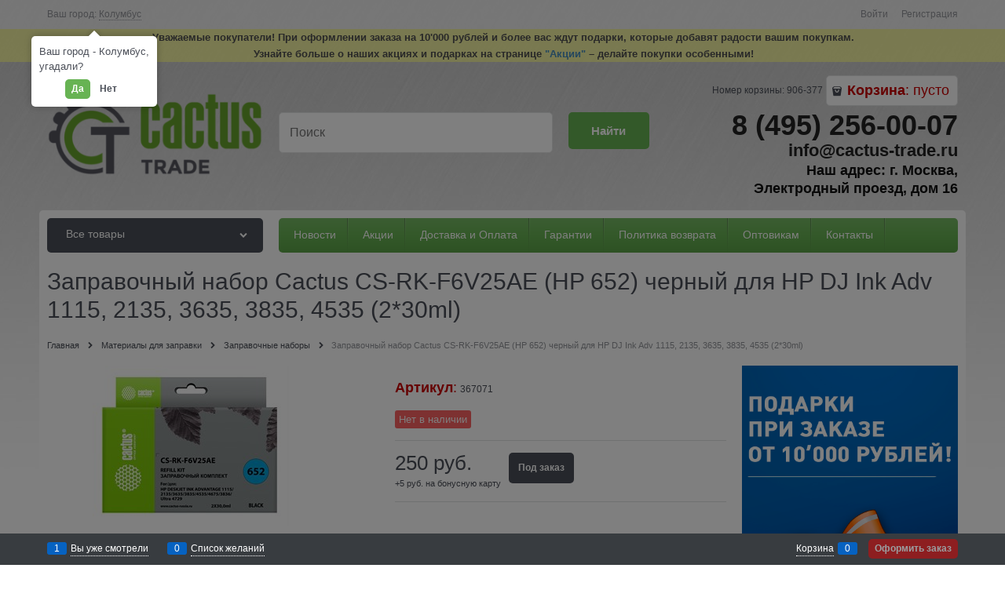

--- FILE ---
content_type: text/html; charset=utf-8
request_url: https://cactus-trade.ru/products/cs-rk-f6v25ae
body_size: 21493
content:
<!DOCTYPE html>
<html data-ng-strict-di data-ng-app="app" data-ng-controller="ProductCtrl as product" >
<head>
    <meta charset="utf-8">
    <meta name="generator" content="AdVantShop.NET">
    <meta name="format-detection" content="telePhone=no">
    <title>CACTUS-TRADE - Заправочный набор Cactus CS-RK-F6V25AE  (HP 652) черный для HP DJ Ink Adv 1115, 2135, 3635, 3835, 4535 (2*30ml)</title>
    <base href="https://cactus-trade.ru/" />
    <meta name="Description" content="CACTUS-TRADE - Заправочный набор Cactus CS-RK-F6V25AE  (HP 652) черный для HP DJ Ink Adv 1115, 2135, 3635, 3835, 4535 (2*30ml)" />
    <meta name="Keywords" content="CACTUS-TRADE - Заправочный набор Cactus CS-RK-F6V25AE  (HP 652) черный для HP DJ Ink Adv 1115, 2135, 3635, 3835, 4535 (2*30ml)"/>
    
    <link rel="canonical" href="https://cactus-trade.ru/products/cs-rk-f6v25ae" />
    



<script type="text/javascript" src="/combine/_head.js?r=E33F0972B9963E2D160DCCF5AC42252A"></script>


<style>.ng-cloak,.x-ng-cloak,.ng-hide:not(.ng-hide-animate){display:none !important}form{display:block}</style>



<meta property="og:site_name" content="CACTUS-TRADE" />
<meta property="og:title" content="CACTUS-TRADE - Заправочный набор Cactus CS-RK-F6V25AE  (HP 652) черный для HP DJ Ink Adv 1115, 2135, 3635, 3835, 4535 (2*30ml)" />
<meta property="og:url" content="https://cactus-trade.ru/products/cs-rk-f6v25ae" />
<meta property="og:description" content="CACTUS-TRADE - Заправочный набор Cactus CS-RK-F6V25AE  (HP 652) черный для HP DJ Ink Adv 1115, 2135, 3635, 3835, 4535 (2*30ml)" />
<meta property="og:type" content="product" />
<meta property="og:image" content="https://cactus-trade.ru/pictures/product/middle/15563_middle.jpg" />

<link rel="stylesheet" type="text/css" href="/combine/main.css?r=92DCEBE0EED0608C055C6555C4CB02F7" />

<script>
  (function(d, w, c, e, l) {
    w[c] = w[c] || 'mUl1ykuFupTs1unevutqHdvdSXGkZBMd';
    w[e] = w[e] || 'antisov.ru';
    w[l] = w[l] || 1;
    var s = document.createElement('script');
    s.type = 'text/javascript';
    s.src = 'https://cdn.' + w[e] + '/advisor.js';
    s.async = true;
    try {
        d.getElementsByTagName('head')[0].appendChild(s);
    } catch (e) {}
  })(document, window, 'AdvisorApiToken', 'AdvisorHost', 'AdvisorSecure');
</script>

    <link rel="shortcut icon" href="https://cactus-trade.ru/pictures/favicon_20151130154430.png" />

</head>
<body class="cs-t-1 text-floating toolbar-bottom-enabled">
    
    <div hidden></div>
    
    <div style='display:none !important;'><!-- Yandex.Metrika counter -->
<script type="text/javascript" >
   (function(m,e,t,r,i,k,a){m[i]=m[i]||function(){(m[i].a=m[i].a||[]).push(arguments)};
   m[i].l=1*new Date();k=e.createElement(t),a=e.getElementsByTagName(t)[0],k.async=1,k.src=r,a.parentNode.insertBefore(k,a)})
   (window, document, "script", "https://mc.yandex.ru/metrika/tag.js", "ym");

   ym(33311045, "init", {
        clickmap:true,
        trackLinks:true,
        accurateTrackBounce:true,
        webvisor:true,
        ecommerce:"dataLayer"
   });
</script>
<noscript><div><img src="https://mc.yandex.ru/watch/33311045" style="position:absolute; left:-9999px;" alt="" /></div></noscript>
<!-- /Yandex.Metrika counter -->
</div><script type="text/javascript" src="modules/yametrika/js/tracking.js?v=2" async></script> <div class="yacounterid" data-counterId="33311045"></div>
<script> window.dataLayer = window.dataLayer || []; </script>
 
    <div class="stretch-container">
        <header class="site-head">
            

<!--noindex-->
<div class="toolbar-top">
    <div class="container container-fluid">
        <aside class="row between-xs">
                <div class="toolbar-top-item" data-popover-control data-popover-id="zonePopover" data-popover-trigger="null" data-popover-trigger-hide="null">
                    <span class="cs-t-3">Ваш город:</span>
                    <a class="link-dotted-invert" href="" data-zone-dialog-trigger>
                        <span data-zone-current data-ng-bind="zone.City" data-start-val="{City: 'Колумбус'}">Колумбус</span>
                    </a>
                </div>
                                    <div class="toolbar-top-item">
                    <a class="cs-l-3 toolbar-top-link-alt" href="https://cactus-trade.ru/login">Войти</a>
                    <a class="cs-l-3 toolbar-top-link-alt" href="https://cactus-trade.ru/registration">Регистрация</a>
                                            </div>
        </aside>
    </div>
</div>
<!--/noindex-->
                <div class="static-block">
        <!--<div style="color:#333; background: #FFFF99; font-weight:bold; text-align: center;  padding:1px; top: 0; z-index: 100; width: 100%; opacity:0.8;">Уважаемые покупатели! В праздничные дни с <strong data-end="117" data-start="100">12 по 15 июня</strong> доставка будет осуществляться <strong data-end="159" data-start="148">13 июня</strong>,</div>

<div style="color:#333; font-size:1em; background: #FFFF99; font-weight:bold; text-align: center;  padding:1px; top: 0; z-index: 100; width: 100%; opacity:0.8;">магазин и пункт выдачи работают в штатном режиме</div>
<div style="color:#333; background: #FFFF99; font-weight:bold; text-align: center;  padding:1px; top: 0; z-index: 100; width: 100%; opacity:0.8;">Уважаемые покупатели! В данный момент наблюдаются проблемы с почтовым сервисом.&nbsp;</div>
<div style="color:#333; font-size:1em; background: #FFFF99; font-weight:bold; text-align: center;  padding:1px; top: 0; z-index: 100; width: 100%; opacity:0.8;">По всем вопросам Вы можете написать в чат, на нашем сайте. Приносим извинения&nbsp;за доставленные неудобства, все заказы будут обработаны</div>
<!--<div style="color:#333; background: #FFFF99; font-weight:bold; text-align: center;  padding:1px; top: 0; z-index: 100; width: 100%; opacity:0.8;">Уважаемые покупатели! Поздравляем Вас с наступающим Новым годом! Обращаем Ваше внимание на график работы в праздничные дни:</div>

<div style="color:#333; background: #FFFF99; font-weight:bold; text-align: center;  padding:1px; top: 0; z-index: 100; width: 100%; opacity:0.8;"><span style="color:null;">30.12 магазин и пункт выдачи работает с 10:00 до 17:00,</span><span style="color:#ff6666;"> 31.12-11.01 - выходные дни</span>, с 12.01 магазин работает в штатном режиме</div>

<div style="color:#333; background: #FFFF99; font-weight:bold; text-align: center;  padding:1px; top: 0; z-index: 100; width: 100%; opacity:0.8;">Желаем Вам счастья и благополучия в Новом году!</div>--><!--<div style="color:#333; background: #FFFF99; font-weight:bold; text-align: center;  padding:1px; top: 0; z-index: 100; width: 100%; opacity:0.8;">Уважаемые покупатели! Обращаем Ваше внимание, 6 ноября пункт выдачи работает с 10:00 до 20:00. Доставки не осуществляются</div>/>

div style="color:#333; background: #FFFF99; font-weight:bold; text-align: center;  padding:1px; top: 0; z-index: 100; width: 100%; opacity:0.8;">Уважаемые покупатели! Поздравляем Вас с Новым годом и Рождеством! Обращаем Ваше внимание на график работы в праздничные дни: 30 декабря магазин и пункт выдачи работает с 10:00 до 14:00, 31.12-8.01 - выходные дни, 9.01 ммагазин работает в штатном режиме, пункты выдачи начинает работу с 10.01 что в выходные и праздничные дни пункт выдачи работает с 10:00 до 21:00. Доставки не осуществляются в следующие дни: 1&ndash;3 и 8&ndash;10 мая.&nbsp;
<span style="color:#CC0000;">6 мая отдел продаж работает с 9:00 до 14:00,</span> заказы оформленные после 14:00 будут обработаны на следующий день</div--><!--div style="color:#333; background: #FFFF99; font-weight:bold; text-align: center;  padding:1px; top: 0; z-index: 100; width: 100%; opacity:0.8;">Уважаемые покупатели! Обращаем Ваше внимание, что на сайте ведутся технические работы, при возникновении проблем с оформлением заказа, просим Вас обращаться по телефону 8(495)256-00-07. Приносим извинения&nbsp;за доставленные неудобства</div--><!--<div style="color:#333; background: #FFFF99; font-weight:bold; text-align: center;  padding:1px; top: 0; z-index: 100; width: 100%; opacity:0.8;">Уважаемые покупатели! Обращаем Ваше внимание, 8 марта пункт выдачи работает с 10:00 до 20:00. Доставки не осуществляются</div>-->
<div style="color:#333; font-size:1em; background: #FFFF99; font-weight:bold; text-align: center;  padding:1px; top: 0; z-index: 100; width: 100%; opacity:0.8;">Уважаемые покупатели! При оформлении заказа на 10&#39;000 рублей и более вас ждут подарки, которые добавят радости вашим покупкам.</div>

<div style="color:#333; font-size:1em; background: #FFFF99; font-weight:bold; text-align: center;  padding:1px; top: 0; z-index: 100; width: 100%; opacity:0.8;">Узнайте больше о наших акциях и подарках на странице&nbsp;<strong><a class="ctbutton" href="https://cactus-trade.ru/pages/promotions"><span style="color:#2980b9;">&quot;Акции&quot;</span></a></strong> &ndash; делайте покупки особенными!</div>
<!--<div style="color:#333; background: #FFFF99; font-weight:bold; text-align: center;  padding:1px; top: 0; z-index: 100; width: 100%; opacity:0.8;">Уважаемые покупатели! Поздравляем Вас с наступающим Новым годом! Обращаем Ваше внимание на график работы в праздничные дни:</div>

<div style="color:#333; background: #FFFF99; font-weight:bold; text-align: center;  padding:1px; top: 0; z-index: 100; width: 100%; opacity:0.8;"><span style="color:null;">30.12 магазин и пункт выдачи работает с 10:00 до 17:00,</span><span style="color:#ff6666;"> 31.12-11.01 &ndash;&nbsp;выходные дни</span>, с 12.01 магазин работает в штатном режиме</div>
<!--<div style="color:#333; background: #FFFF99; font-weight:bold; text-align: center;  padding:1px; top: 0; z-index: 100; width: 100%; opacity:0.8;">Уважаемые покупатели! В данный момент наблюдаются технические проблемы с телефонией на стороне оператора.</div>

<div style="color:#333; font-size:1em; background: #FFFF99; font-weight:bold; text-align: center;  padding:1px; top: 0; z-index: 100; width: 100%; opacity:0.8;">По всем вопросам Вы можете написать в чат, на нашем сайте. Приносим извинения&nbsp;за доставленные неудобства.</div>--><!--<div style="color:#333; background: #FFFF99; font-weight:bold; text-align: center;  padding:1px; top: 0; z-index: 100; width: 100%; opacity:0.8;">Уважаемые покупатели! В данный момент наблюдаются технические проблемы с телефонией.</div>

<div style="color:#333; font-size:1em; background: #FFFF99; font-weight:bold; text-align: center;  padding:1px; top: 0; z-index: 100; width: 100%; opacity:0.8;">Все заказы будут обработаны в ближайшее время. Приносим извинения&nbsp;за доставленные неудобства.</div>
<!--<div style="color:#333; background: #FFFF99; font-weight:bold; text-align: center;  padding:1px; top: 0; z-index: 100; width: 100%; opacity:0.8;">Уважаемые покупатели! Обращаем Ваше внимание на график работы в праздничные дни: 29.04 - 1.05 магазин и пункт выдачи работает с 10:00 до 20:00, доставки не осуществляются</div>
<!--<div style="color:#333; background: #FFFF99; font-weight:bold; text-align: center;  padding:1px; top: 0; z-index: 100; width: 100%; opacity:0.8;"><span style="color:#ff6666;">31.12-8.01 - выходные дни</span>, с 9.01 магазин работает в штатном режиме, 






и пункт выдачи начинает работу с 10.01. Желаем Вам счастья и благополучия в Новом году!</div>--><!--<div style="color:#333; background: #FFFF99; font-weight:bold; text-align: center;  padding:1px; top: 0; z-index: 100; width: 100%; opacity:0.8;">Уважаемые покупатели! Сообщаем, что наш пункт выдачи заказов переехал на новое место.</div>

<div style="color:#333; background: #FFFF99; font-weight:bold; text-align: center;  padding:1px; top: 0; z-index: 100; width: 100%; opacity:0.8;"><span style="color:#333;"> Новый пункт выдачи расположен по адресу: </span><span style="color:#ff6666;">Большая Тульская ул.,&nbsp;2 (метро Тульская,&nbsp;ТЦ Корабль)</span><span style="color:#333;"></span></div>--><!--<div style="color:#333; background: #FFFF99; font-weight:bold; text-align: center;  padding:5px; top: 0; z-index: 100; width: 100%; opacity:0.8;">Уважаемые покупатели! Пункт выдачи заказов переехал. Ждем вас по новому адресу: <a href="https://cactus-trade.ru/pages/contacts">Электродный проезд, 16</a></div>--><!--<div style="color:#333; background: #FFFF99; font-weight:bold; text-align: center;  padding:1px; top: 0; z-index: 100; width: 100%; opacity:0.8;"><span style="color:#333;">Уважаемые покупатели! С 1 по 4 мая 
будет осуществляться только 3 мая по расписанию субботы</span><span style="color:#333;"></span></div>--><!--<div style="position: relative; overflow: hidden; color:#333; background: #FFFF99; font-weight:bold; text-align: center; padding:10px; top: 0; z-index: 100; width: 100%; opacity:0.95; line-height: 1.2;"><span style="position: relative; z-index: 2;"> Уважаемые покупатели! Пункт выдачи будет работать в праздничные дни по следующему графику: 8 - 11 мая &mdash; с 10:00 до 20:00. </span>
<div style="position: absolute; top: 0; left: -75%; width: 50%; height: 100%; background: linear-gradient(120deg, rgba(255,255,255,0.2) 0%, rgba(255,255,255,0.6) 50%, rgba(255,255,255,0.2) 100%); transform: skewX(-25deg); animation: shine 2.5s infinite;">&nbsp;</div>
</div>

<div style="position: relative; overflow: hidden; color:#333; background: #FFFF99; font-weight:bold; text-align: center; padding:10px; top: 0; z-index: 100; width: 100%; opacity:0.95; line-height: 1.2;"><span style="position: relative; z-index: 2;"> 9, 10, 11 мая доставка осуществляться не будет</span>

<div style="position: absolute; top: 0; left: -75%; width: 50%; height: 100%; background: linear-gradient(120deg, rgba(255,255,255,0.2) 0%, rgba(255,255,255,0.6) 50%, rgba(255,255,255,0.2) 100%); transform: skewX(-25deg); animation: shine 2.5s infinite;">&nbsp;</div>
</div>
<style type="text/css">@keyframes shine {
  0% { left: -75%; }
  100% { left: 125%; }
}
</style>
-->
    </div>

            <div class="container container-fluid site-head-inner">
    <div class="row middle-xs">
        <div class="col-xs-3 site-head-logo-block site-head-logo">
            
        <a href="https://cactus-trade.ru/" class="site-head-logo-link">
            <img id="logo" src="https://cactus-trade.ru/pictures/logo_20260112005933.png" alt="Интернет магазин совместимых картриджей для принтеров HP, Canon, Samsung, Epson, Xerox, Brother"  class="site-head-logo-picture" />
        </a>








        </div>
        <div class="col-xs-5 site-head-menu-col">
            
            
<!--noindex-->
<div class=" search-block-topmenu">
    <form name="searchHeaderForm" class="row site-head-search-form" novalidate="novalidate" data-ng-controller="SearchBlockCtrl as searchBlock" data-ng-init="searchBlock.url='/search'">
        <div class="col-xs-9 site-head-search-input-wrap" data-ng-init="searchBlock.form = searchHeaderForm">
            <div class="site-head-site-head-search"
                 data-autocompleter
                 data-field="Name"
                 data-link-all="search"
                 data-apply-fn="searchBlock.aSubmut(value, obj)"
                 data-template-path="scripts/_common/autocompleter/templates/categoriesProducts.html"
                 data-request-url="search/autocomplete">
                <input class="input-big site-head-search-input"
                       data-autocompleter-input
                       type="search"
                       autocomplete="off"
                       placeholder="Поиск"
                       name="q"
                       data-default-button="#searchHeaderSubmit"
                       data-ng-model="searchBlock.search" />
            </div>
        </div>
        <div class="col-xs-3 site-head-search-btn-wrap">
            <div class="site-head-search-col">
                <a href="" class="btn btn-submit btn-big btn-expander site-head-search-btn" id="searchHeaderSubmit" data-ng-click="searchBlock.submit(searchBlock.search, false)">
                    <span class="icon-search-block icon-search-before cs-t-1"></span>
                    <span class="site-head-search-btn-text">Найти</span>
                </a>
            </div>
        </div>
    </form>
</div>
<!--/noindex-->            
        </div>
        <div class="col-xs site-head-phone-col">
            
            <div class="site-head-cart">
        <span class="site-head-userid">Номер корзины: 906-377</span>

    <div class="cart-mini" data-cart-mini>
        <a data-cart-mini-trigger href="/cart" class="cs-l-2 cs-bg-9 cart-mini-main-link icon-bag-before">
            <span style="color:#cc0000;"><span style="font-size:18px;"><strong>Корзина</strong><span><span>: <span data-cart-count data-type="count" data-ng-bind-html="cartCount.getValue()"> пусто</span>
        </a>
        <div data-cart-mini-list data-cart-data="cartMini.cartData"></div>
    </div>
</div>

            
            <div class="cs-t-1 site-head-phone" data-zone-current data-ng-bind-html="zone.Phone" data-start-val="{Phone: '&lt;span style=&quot;color:#222222;&quot;>&lt;span style=&quot;font-size:36px;&quot;>&lt;strong>8 (495) 256-00-07&lt;/strong>&lt;/span>&lt;/span>'}"><span style="color:#222222;"><span style="font-size:36px;"><strong>8 (495) 256-00-07</strong></span></span></div>
                <div class="static-block static-block-email-header">
        <p><span style="line-height:1; font-size:22px;"><strong><a href="mailto:info@cactus-trade.ru" style="color: #222222">info@cactus-trade.ru</a></strong></span><br />
<strong style="color: rgb(17, 17, 17);"><span style="font-size:18px;">Наш адрес: г. Москва,</span></strong><strong style="color: rgb(17, 17, 17);"><span style="font-size:18px;"></span></strong><br />
<span style="color:#111111;"><span style="line-height:1;"><strong><span style="font-size:18px;">Электродный проезд, дом 16</span></strong></span></span></p>

    </div>

        </div>
    </div>
</div>

        </header>
        <main class="stretch-middle site-body">
            <div class="container container-fluid site-body-inner js-site-body-inner cs-bg-7">
                
    <div class="row rel big-z menu-block">
        <div class="col-xs-3 col-p-v site-body-aside">
            
<nav class="menu-dropdown menu-dropdown-modern  menu-dropdown-compact" data-root-menu>
    <!--''||.icon-down-open-after-abs-->
        <a class="menu-dropdown-root icon-down-open-after-abs cs-bg-2" href="https://cactus-trade.ru/catalog">
            <span class="menu-dropdown-root-text">Все товары</span>
        </a>
            <div class="menu-dropdown-list cs-br-1" data-submenu-container="{'type': 'modern'}">
                <div class="menu-dropdown-item cs-br-1 submenu-modern " data-submenu-parent>
                    <div class="menu-dropdown-link-wrap cs-bg-i-7 "
                         
                         >

                        <a class="menu-dropdown-link" href="https://cactus-trade.ru/categories/printery-cactus" >
                            <span class="menu-dropdown-link-text text-floating">
                                Принтеры Cactus
                                    <span class="menu-cat-count cs-t-1">(4)</span>
                            </span>
                        </a>
                    </div>
                </div>
                <div class="menu-dropdown-item cs-br-1 submenu-modern parent" data-submenu-parent>
                        <div class="menu-dropdown-sub ng-hide" data-submenu data-ng-show="submenu.isSubmenuVisible">
                            <div class="menu-dropdown-sub-inner cs-bg-7">
                                <div class="menu-dropdown-sub-columns">
                                    <div class="menu-dropdown-sub-columns-item">

                                                    <div class="menu-dropdown-sub-block menu-dropdown-sub-block-cats-only">
                                                <div class="menu-dropdown-sub-category">
                                                    <div class="menu-dropdown-sub-childs">
                                                        <a href="https://cactus-trade.ru/categories/lazernye-kartridzhi-2" class="menu-dropdown-sub-link">
                                                            <span class="menu-dropdown-sub-category-text">
                                                                Лазерные картриджи
                                                            </span>
                                                                <span class="menu-cat-count cs-t-1">(7)</span>
                                                        </a>
                                                    </div>
                                                </div>
                                                <div class="menu-dropdown-sub-category">
                                                    <div class="menu-dropdown-sub-childs">
                                                        <a href="https://cactus-trade.ru/categories/struinye-kartridzhi-2" class="menu-dropdown-sub-link">
                                                            <span class="menu-dropdown-sub-category-text">
                                                                Струйные картриджи
                                                            </span>
                                                                <span class="menu-cat-count cs-t-1">(226)</span>
                                                        </a>
                                                    </div>
                                                </div>
                                                    </div>
                                                    <!--index:1-->
                                    </div>
                                    
                                </div>
                            </div>
                        </div>
                    <div class="menu-dropdown-link-wrap cs-bg-i-7 icon-right-open-after-abs"
                         
                         >

                        <a class="menu-dropdown-link" href="https://cactus-trade.ru/categories/kartridzhi-dlya-epson" >
                            <span class="menu-dropdown-link-text text-floating">
                                Картриджи для Epson
                                    <span class="menu-cat-count cs-t-1">(233)</span>
                            </span>
                        </a>
                    </div>
                </div>
                <div class="menu-dropdown-item cs-br-1 submenu-modern " data-submenu-parent>
                    <div class="menu-dropdown-link-wrap cs-bg-i-7 "
                         
                         >

                        <a class="menu-dropdown-link" href="https://cactus-trade.ru/categories/kantselyarskie-tovary" >
                            <span class="menu-dropdown-link-text text-floating">
                                Канцелярские товары
                                    <span class="menu-cat-count cs-t-1">(144)</span>
                            </span>
                        </a>
                    </div>
                </div>
                <div class="menu-dropdown-item cs-br-1 submenu-modern parent" data-submenu-parent>
                        <div class="menu-dropdown-sub ng-hide" data-submenu data-ng-show="submenu.isSubmenuVisible">
                            <div class="menu-dropdown-sub-inner cs-bg-7">
                                <div class="menu-dropdown-sub-columns">
                                    <div class="menu-dropdown-sub-columns-item">

                                                    <div class="menu-dropdown-sub-block menu-dropdown-sub-block-cats-only">
                                                <div class="menu-dropdown-sub-category">
                                                    <div class="menu-dropdown-sub-childs">
                                                        <a href="https://cactus-trade.ru/categories/printery" class="menu-dropdown-sub-link">
                                                            <span class="menu-dropdown-sub-category-text">
                                                                Принтеры
                                                            </span>
                                                                <span class="menu-cat-count cs-t-1">(4)</span>
                                                        </a>
                                                    </div>
                                                </div>
                                                <div class="menu-dropdown-sub-category">
                                                    <div class="menu-dropdown-sub-childs">
                                                        <a href="https://cactus-trade.ru/categories/torgovoe-oborudovanie" class="menu-dropdown-sub-link">
                                                            <span class="menu-dropdown-sub-category-text">
                                                                Торговое оборудование
                                                            </span>
                                                                <span class="menu-cat-count cs-t-1">(23)</span>
                                                        </a>
                                                    </div>
                                                </div>
                                                <div class="menu-dropdown-sub-category">
                                                    <div class="menu-dropdown-sub-childs">
                                                        <a href="https://cactus-trade.ru/categories/laminatory" class="menu-dropdown-sub-link">
                                                            <span class="menu-dropdown-sub-category-text">
                                                                Ламинаторы
                                                            </span>
                                                                <span class="menu-cat-count cs-t-1">(25)</span>
                                                        </a>
                                                    </div>
                                                </div>
                                                <div class="menu-dropdown-sub-category">
                                                    <div class="menu-dropdown-sub-childs">
                                                        <a href="https://cactus-trade.ru/categories/ofisnaya-bumaga" class="menu-dropdown-sub-link">
                                                            <span class="menu-dropdown-sub-category-text">
                                                                Офисная бумага
                                                            </span>
                                                                <span class="menu-cat-count cs-t-1">(21)</span>
                                                        </a>
                                                    </div>
                                                </div>
                                                <div class="menu-dropdown-sub-category">
                                                    <div class="menu-dropdown-sub-childs">
                                                        <a href="https://cactus-trade.ru/categories/seify-1" class="menu-dropdown-sub-link">
                                                            <span class="menu-dropdown-sub-category-text">
                                                                Сейфы
                                                            </span>
                                                                <span class="menu-cat-count cs-t-1">(21)</span>
                                                        </a>
                                                    </div>
                                                </div>
                                                <div class="menu-dropdown-sub-category">
                                                    <div class="menu-dropdown-sub-childs">
                                                        <a href="https://cactus-trade.ru/categories/yaschiki-dlya-deneg" class="menu-dropdown-sub-link">
                                                            <span class="menu-dropdown-sub-category-text">
                                                                Ящики для денег
                                                            </span>
                                                                <span class="menu-cat-count cs-t-1">(9)</span>
                                                        </a>
                                                    </div>
                                                </div>
                                                <div class="menu-dropdown-sub-category">
                                                    <div class="menu-dropdown-sub-childs">
                                                        <a href="https://cactus-trade.ru/categories/flipcharty" class="menu-dropdown-sub-link">
                                                            <span class="menu-dropdown-sub-category-text">
                                                                Флипчарты
                                                            </span>
                                                                <span class="menu-cat-count cs-t-1">(5)</span>
                                                        </a>
                                                    </div>
                                                </div>
                                                <div class="menu-dropdown-sub-category">
                                                    <div class="menu-dropdown-sub-childs">
                                                        <a href="https://cactus-trade.ru/categories/demonstratsionnye-doski" class="menu-dropdown-sub-link">
                                                            <span class="menu-dropdown-sub-category-text">
                                                                Демонстрационные доски
                                                            </span>
                                                                <span class="menu-cat-count cs-t-1">(86)</span>
                                                        </a>
                                                    </div>
                                                </div>
                                                <div class="menu-dropdown-sub-category">
                                                    <div class="menu-dropdown-sub-childs">
                                                        <a href="https://cactus-trade.ru/categories/shredery-unichtozhiteli-bumagi" class="menu-dropdown-sub-link">
                                                            <span class="menu-dropdown-sub-category-text">
                                                                Шредеры-уничтожители бумаги
                                                            </span>
                                                                <span class="menu-cat-count cs-t-1">(35)</span>
                                                        </a>
                                                    </div>
                                                </div>
                                                <div class="menu-dropdown-sub-category">
                                                    <div class="menu-dropdown-sub-childs">
                                                        <a href="https://cactus-trade.ru/categories/korziny-dlya-musora" class="menu-dropdown-sub-link">
                                                            <span class="menu-dropdown-sub-category-text">
                                                                Корзины для мусора
                                                            </span>
                                                                <span class="menu-cat-count cs-t-1">(2)</span>
                                                        </a>
                                                    </div>
                                                </div>
                                                    </div>
                                                    <!--index:9-->
                                                    <div class="menu-dropdown-sub-block menu-dropdown-sub-block-cats-only">
                                                <div class="menu-dropdown-sub-category">
                                                    <div class="menu-dropdown-sub-childs">
                                                        <a href="https://cactus-trade.ru/categories/kantselyarskie-tovary-1" class="menu-dropdown-sub-link">
                                                            <span class="menu-dropdown-sub-category-text">
                                                                Канцелярские товары
                                                            </span>
                                                                <span class="menu-cat-count cs-t-1">(138)</span>
                                                        </a>
                                                    </div>
                                                </div>
                                                <div class="menu-dropdown-sub-category">
                                                    <div class="menu-dropdown-sub-childs">
                                                        <a href="https://cactus-trade.ru/categories/kronshteiny-dlya-monitorov" class="menu-dropdown-sub-link">
                                                            <span class="menu-dropdown-sub-category-text">
                                                                Кронштейны для мониторов
                                                            </span>
                                                                <span class="menu-cat-count cs-t-1">(22)</span>
                                                        </a>
                                                    </div>
                                                </div>
                                                    </div>
                                                    <!--index:11-->
                                    </div>
                                    
                                </div>
                            </div>
                        </div>
                    <div class="menu-dropdown-link-wrap cs-bg-i-7 icon-right-open-after-abs"
                         
                         >

                        <a class="menu-dropdown-link" href="https://cactus-trade.ru/categories/tovary-dlya-ofisa" >
                            <span class="menu-dropdown-link-text text-floating">
                                Товары для офиса
                                    <span class="menu-cat-count cs-t-1">(391)</span>
                            </span>
                        </a>
                    </div>
                </div>
                <div class="menu-dropdown-item cs-br-1 submenu-modern parent" data-submenu-parent>
                        <div class="menu-dropdown-sub ng-hide" data-submenu data-ng-show="submenu.isSubmenuVisible">
                            <div class="menu-dropdown-sub-inner cs-bg-7">
                                <div class="menu-dropdown-sub-columns">
                                    <div class="menu-dropdown-sub-columns-item">

                                                    <div class="menu-dropdown-sub-block menu-dropdown-sub-block-cats-only">
                                                <div class="menu-dropdown-sub-category">
                                                    <div class="menu-dropdown-sub-childs">
                                                        <a href="https://cactus-trade.ru/categories/kompjuternye-kresla" class="menu-dropdown-sub-link">
                                                            <span class="menu-dropdown-sub-category-text">
                                                                Компьютерные кресла
                                                            </span>
                                                                <span class="menu-cat-count cs-t-1">(65)</span>
                                                        </a>
                                                    </div>
                                                </div>
                                                <div class="menu-dropdown-sub-category">
                                                    <div class="menu-dropdown-sub-childs">
                                                        <a href="https://cactus-trade.ru/categories/kresla-iz-naturalnoi-kozhi" class="menu-dropdown-sub-link">
                                                            <span class="menu-dropdown-sub-category-text">
                                                                Кресла из натуральной кожи
                                                            </span>
                                                                <span class="menu-cat-count cs-t-1">(7)</span>
                                                        </a>
                                                    </div>
                                                </div>
                                                <div class="menu-dropdown-sub-category">
                                                    <div class="menu-dropdown-sub-childs">
                                                        <a href="https://cactus-trade.ru/categories/rozetki-dlya-stoleshnitsy" class="menu-dropdown-sub-link">
                                                            <span class="menu-dropdown-sub-category-text">
                                                                Розетки для столешницы
                                                            </span>
                                                                <span class="menu-cat-count cs-t-1">(7)</span>
                                                        </a>
                                                    </div>
                                                </div>
                                                <div class="menu-dropdown-sub-category">
                                                    <div class="menu-dropdown-sub-childs">
                                                        <a href="https://cactus-trade.ru/categories/stoly-s-podemnym-mekhanizmom" class="menu-dropdown-sub-link">
                                                            <span class="menu-dropdown-sub-category-text">
                                                                Столы для компьютеров
                                                            </span>
                                                                <span class="menu-cat-count cs-t-1">(29)</span>
                                                        </a>
                                                    </div>
                                                </div>
                                                <div class="menu-dropdown-sub-category">
                                                    <div class="menu-dropdown-sub-childs">
                                                        <a href="https://cactus-trade.ru/categories/stoleshnitsy-dlya-stolov" class="menu-dropdown-sub-link">
                                                            <span class="menu-dropdown-sub-category-text">
                                                                Столешницы для столов
                                                            </span>
                                                                <span class="menu-cat-count cs-t-1">(7)</span>
                                                        </a>
                                                    </div>
                                                </div>
                                                <div class="menu-dropdown-sub-category">
                                                    <div class="menu-dropdown-sub-childs">
                                                        <a href="https://cactus-trade.ru/categories/detskaya-mebel" class="menu-dropdown-sub-link">
                                                            <span class="menu-dropdown-sub-category-text">
                                                                Детская мебель
                                                            </span>
                                                                <span class="menu-cat-count cs-t-1">(5)</span>
                                                        </a>
                                                    </div>
                                                </div>
                                                <div class="menu-dropdown-sub-category">
                                                    <div class="menu-dropdown-sub-childs">
                                                        <a href="https://cactus-trade.ru/categories/stoliki-dlya-noutbukov" class="menu-dropdown-sub-link">
                                                            <span class="menu-dropdown-sub-category-text">
                                                                Столы для ноутбуков
                                                            </span>
                                                                <span class="menu-cat-count cs-t-1">(17)</span>
                                                        </a>
                                                    </div>
                                                </div>
                                                <div class="menu-dropdown-sub-category">
                                                    <div class="menu-dropdown-sub-childs">
                                                        <a href="https://cactus-trade.ru/categories/tv-stoiki" class="menu-dropdown-sub-link">
                                                            <span class="menu-dropdown-sub-category-text">
                                                                ТВ стойки
                                                            </span>
                                                                <span class="menu-cat-count cs-t-1">(18)</span>
                                                        </a>
                                                    </div>
                                                </div>
                                                <div class="menu-dropdown-sub-category">
                                                    <div class="menu-dropdown-sub-childs">
                                                        <a href="https://cactus-trade.ru/categories/gidroponnye-sistemy-1" class="menu-dropdown-sub-link">
                                                            <span class="menu-dropdown-sub-category-text">
                                                                Озеленение
                                                            </span>
                                                                <span class="menu-cat-count cs-t-1">(9)</span>
                                                        </a>
                                                    </div>
                                                </div>
                                                <div class="menu-dropdown-sub-category">
                                                    <div class="menu-dropdown-sub-childs">
                                                        <a href="https://cactus-trade.ru/categories/organaizery-dlya-provodov-1" class="menu-dropdown-sub-link">
                                                            <span class="menu-dropdown-sub-category-text">
                                                                Органайзеры
                                                            </span>
                                                                <span class="menu-cat-count cs-t-1">(22)</span>
                                                        </a>
                                                    </div>
                                                </div>
                                                    </div>
                                                    <!--index:9-->
                                    </div>
                                    
                                </div>
                            </div>
                        </div>
                    <div class="menu-dropdown-link-wrap cs-bg-i-7 icon-right-open-after-abs"
                         
                         >

                        <a class="menu-dropdown-link" href="https://cactus-trade.ru/categories/mebel" >
                            <span class="menu-dropdown-link-text text-floating">
                                Мебель
                                    <span class="menu-cat-count cs-t-1">(186)</span>
                            </span>
                        </a>
                    </div>
                </div>
                <div class="menu-dropdown-item cs-br-1 submenu-modern " data-submenu-parent>
                    <div class="menu-dropdown-link-wrap cs-bg-i-7 "
                         
                         >

                        <a class="menu-dropdown-link" href="https://cactus-trade.ru/categories/kartridzhi-copyrite" >
                            <span class="menu-dropdown-link-text text-floating">
                                Картриджи CopyRite
                                    <span class="menu-cat-count cs-t-1">(294)</span>
                            </span>
                        </a>
                    </div>
                </div>
                <div class="menu-dropdown-item cs-br-1 submenu-modern " data-submenu-parent>
                    <div class="menu-dropdown-link-wrap cs-bg-i-7 "
                         
                         >

                        <a class="menu-dropdown-link" href="https://cactus-trade.ru/categories/kartridzhi-print-rite" >
                            <span class="menu-dropdown-link-text text-floating">
                                Картриджи Print-Rite
                                    <span class="menu-cat-count cs-t-1">(392)</span>
                            </span>
                        </a>
                    </div>
                </div>
                <div class="menu-dropdown-item cs-br-1 submenu-modern parent" data-submenu-parent>
                        <div class="menu-dropdown-sub ng-hide" data-submenu data-ng-show="submenu.isSubmenuVisible">
                            <div class="menu-dropdown-sub-inner cs-bg-7">
                                <div class="menu-dropdown-sub-columns">
                                    <div class="menu-dropdown-sub-columns-item">

                                                    <div class="menu-dropdown-sub-block menu-dropdown-sub-block-cats-only">
                                                <div class="menu-dropdown-sub-category">
                                                    <div class="menu-dropdown-sub-childs">
                                                        <a href="https://cactus-trade.ru/categories/lazernye-kartridzhi-3" class="menu-dropdown-sub-link">
                                                            <span class="menu-dropdown-sub-category-text">
                                                                Лазерные картриджи
                                                            </span>
                                                                <span class="menu-cat-count cs-t-1">(681)</span>
                                                        </a>
                                                    </div>
                                                </div>
                                                <div class="menu-dropdown-sub-category">
                                                    <div class="menu-dropdown-sub-childs">
                                                        <a href="https://cactus-trade.ru/categories/struinye-kartridzhi-3" class="menu-dropdown-sub-link">
                                                            <span class="menu-dropdown-sub-category-text">
                                                                Струйные картриджи
                                                            </span>
                                                                <span class="menu-cat-count cs-t-1">(294)</span>
                                                        </a>
                                                    </div>
                                                </div>
                                                    </div>
                                                    <!--index:1-->
                                    </div>
                                    
                                </div>
                            </div>
                        </div>
                    <div class="menu-dropdown-link-wrap cs-bg-i-7 icon-right-open-after-abs"
                         
                         >

                        <a class="menu-dropdown-link" href="https://cactus-trade.ru/categories/kartridzhi-dlya-hp" >
                            <span class="menu-dropdown-link-text text-floating">
                                Картриджи для HP
                                    <span class="menu-cat-count cs-t-1">(975)</span>
                            </span>
                        </a>
                    </div>
                </div>
                <div class="menu-dropdown-item cs-br-1 submenu-modern parent" data-submenu-parent>
                        <div class="menu-dropdown-sub ng-hide" data-submenu data-ng-show="submenu.isSubmenuVisible">
                            <div class="menu-dropdown-sub-inner cs-bg-7">
                                <div class="menu-dropdown-sub-columns">
                                    <div class="menu-dropdown-sub-columns-item">

                                                    <div class="menu-dropdown-sub-block menu-dropdown-sub-block-cats-only">
                                                <div class="menu-dropdown-sub-category">
                                                    <div class="menu-dropdown-sub-childs">
                                                        <a href="https://cactus-trade.ru/categories/perezapravlyaemye-struinye-kartridzhi" class="menu-dropdown-sub-link">
                                                            <span class="menu-dropdown-sub-category-text">
                                                                Заправочные наборы для ПЗК
                                                            </span>
                                                                <span class="menu-cat-count cs-t-1">(6)</span>
                                                        </a>
                                                    </div>
                                                </div>
                                                <div class="menu-dropdown-sub-category">
                                                    <div class="menu-dropdown-sub-childs">
                                                        <a href="https://cactus-trade.ru/categories/lazernye-kartridzhi-1" class="menu-dropdown-sub-link">
                                                            <span class="menu-dropdown-sub-category-text">
                                                                Лазерные картриджи
                                                            </span>
                                                                <span class="menu-cat-count cs-t-1">(250)</span>
                                                        </a>
                                                    </div>
                                                </div>
                                                <div class="menu-dropdown-sub-category">
                                                    <div class="menu-dropdown-sub-childs">
                                                        <a href="https://cactus-trade.ru/categories/struinye-kartridzhi-1" class="menu-dropdown-sub-link">
                                                            <span class="menu-dropdown-sub-category-text">
                                                                Струйные картриджи
                                                            </span>
                                                                <span class="menu-cat-count cs-t-1">(197)</span>
                                                        </a>
                                                    </div>
                                                </div>
                                                    </div>
                                                    <!--index:2-->
                                    </div>
                                    
                                </div>
                            </div>
                        </div>
                    <div class="menu-dropdown-link-wrap cs-bg-i-7 icon-right-open-after-abs"
                         
                         >

                        <a class="menu-dropdown-link" href="https://cactus-trade.ru/categories/kartridzhi-dlya-canon" >
                            <span class="menu-dropdown-link-text text-floating">
                                Картриджи для Canon
                                    <span class="menu-cat-count cs-t-1">(453)</span>
                            </span>
                        </a>
                    </div>
                </div>
                <div class="menu-dropdown-item cs-br-1 submenu-modern parent" data-submenu-parent>
                        <div class="menu-dropdown-sub ng-hide" data-submenu data-ng-show="submenu.isSubmenuVisible">
                            <div class="menu-dropdown-sub-inner cs-bg-7">
                                <div class="menu-dropdown-sub-columns">
                                    <div class="menu-dropdown-sub-columns-item">

                                    </div>
                                    
                                </div>
                            </div>
                        </div>
                    <div class="menu-dropdown-link-wrap cs-bg-i-7 icon-right-open-after-abs"
                         
                         >

                        <a class="menu-dropdown-link" href="https://cactus-trade.ru/categories/kartridzhi-dlya-samsung" >
                            <span class="menu-dropdown-link-text text-floating">
                                Картриджи для Samsung
                                    <span class="menu-cat-count cs-t-1">(122)</span>
                            </span>
                        </a>
                    </div>
                </div>
                <div class="menu-dropdown-item cs-br-1 submenu-modern parent" data-submenu-parent>
                        <div class="menu-dropdown-sub ng-hide" data-submenu data-ng-show="submenu.isSubmenuVisible">
                            <div class="menu-dropdown-sub-inner cs-bg-7">
                                <div class="menu-dropdown-sub-columns">
                                    <div class="menu-dropdown-sub-columns-item">

                                                    <div class="menu-dropdown-sub-block menu-dropdown-sub-block-cats-only">
                                                <div class="menu-dropdown-sub-category">
                                                    <div class="menu-dropdown-sub-childs">
                                                        <a href="https://cactus-trade.ru/categories/lazernye-kartridzhi" class="menu-dropdown-sub-link">
                                                            <span class="menu-dropdown-sub-category-text">
                                                                Лазерные картриджи
                                                            </span>
                                                                <span class="menu-cat-count cs-t-1">(75)</span>
                                                        </a>
                                                    </div>
                                                </div>
                                                <div class="menu-dropdown-sub-category">
                                                    <div class="menu-dropdown-sub-childs">
                                                        <a href="https://cactus-trade.ru/categories/lenty-dlya-pechati-nakleek" class="menu-dropdown-sub-link">
                                                            <span class="menu-dropdown-sub-category-text">
                                                                Ленты для печати наклеек
                                                            </span>
                                                                <span class="menu-cat-count cs-t-1">(7)</span>
                                                        </a>
                                                    </div>
                                                </div>
                                                <div class="menu-dropdown-sub-category">
                                                    <div class="menu-dropdown-sub-childs">
                                                        <a href="https://cactus-trade.ru/categories/struinye-kartridzhi" class="menu-dropdown-sub-link">
                                                            <span class="menu-dropdown-sub-category-text">
                                                                Струйные картриджи
                                                            </span>
                                                                <span class="menu-cat-count cs-t-1">(62)</span>
                                                        </a>
                                                    </div>
                                                </div>
                                                <div class="menu-dropdown-sub-category">
                                                    <div class="menu-dropdown-sub-childs">
                                                        <a href="https://cactus-trade.ru/categories/fotobarabany" class="menu-dropdown-sub-link">
                                                            <span class="menu-dropdown-sub-category-text">
                                                                Фотобарабаны
                                                            </span>
                                                                <span class="menu-cat-count cs-t-1">(9)</span>
                                                        </a>
                                                    </div>
                                                </div>
                                                    </div>
                                                    <!--index:3-->
                                    </div>
                                    
                                </div>
                            </div>
                        </div>
                    <div class="menu-dropdown-link-wrap cs-bg-i-7 icon-right-open-after-abs"
                         
                         >

                        <a class="menu-dropdown-link" href="https://cactus-trade.ru/categories/kartridzhi-dlya-brother" >
                            <span class="menu-dropdown-link-text text-floating">
                                Картриджи для Brother
                                    <span class="menu-cat-count cs-t-1">(153)</span>
                            </span>
                        </a>
                    </div>
                </div>
                <div class="menu-dropdown-item cs-br-1 submenu-modern parent" data-submenu-parent>
                        <div class="menu-dropdown-sub ng-hide" data-submenu data-ng-show="submenu.isSubmenuVisible">
                            <div class="menu-dropdown-sub-inner cs-bg-7">
                                <div class="menu-dropdown-sub-columns">
                                    <div class="menu-dropdown-sub-columns-item">

                                                    <div class="menu-dropdown-sub-block menu-dropdown-sub-block-cats-only">
                                                <div class="menu-dropdown-sub-category">
                                                    <div class="menu-dropdown-sub-childs">
                                                        <a href="https://cactus-trade.ru/categories/lazernye-kartridzhi-dlya-xerox" class="menu-dropdown-sub-link">
                                                            <span class="menu-dropdown-sub-category-text">
                                                                Лазерные картриджи
                                                            </span>
                                                                <span class="menu-cat-count cs-t-1">(407)</span>
                                                        </a>
                                                    </div>
                                                </div>
                                                <div class="menu-dropdown-sub-category">
                                                    <div class="menu-dropdown-sub-childs">
                                                        <a href="https://cactus-trade.ru/categories/barabany-dlya-xerox" class="menu-dropdown-sub-link">
                                                            <span class="menu-dropdown-sub-category-text">
                                                                Фотобарабаны
                                                            </span>
                                                                <span class="menu-cat-count cs-t-1">(18)</span>
                                                        </a>
                                                    </div>
                                                </div>
                                                    </div>
                                                    <!--index:1-->
                                    </div>
                                    
                                </div>
                            </div>
                        </div>
                    <div class="menu-dropdown-link-wrap cs-bg-i-7 icon-right-open-after-abs"
                         
                         >

                        <a class="menu-dropdown-link" href="https://cactus-trade.ru/categories/kartridzhi-dlya-xerox" >
                            <span class="menu-dropdown-link-text text-floating">
                                Картриджи для Xerox
                                    <span class="menu-cat-count cs-t-1">(425)</span>
                            </span>
                        </a>
                    </div>
                </div>
                <div class="menu-dropdown-item cs-br-1 submenu-modern parent" data-submenu-parent>
                        <div class="menu-dropdown-sub ng-hide" data-submenu data-ng-show="submenu.isSubmenuVisible">
                            <div class="menu-dropdown-sub-inner cs-bg-7">
                                <div class="menu-dropdown-sub-columns">
                                    <div class="menu-dropdown-sub-columns-item">

                                                    <div class="menu-dropdown-sub-block menu-dropdown-sub-block-cats-only">
                                                <div class="menu-dropdown-sub-category">
                                                    <div class="menu-dropdown-sub-childs">
                                                        <a href="https://cactus-trade.ru/categories/lazernye-kartridzhi-5" class="menu-dropdown-sub-link">
                                                            <span class="menu-dropdown-sub-category-text">
                                                                Лазерные картриджи
                                                            </span>
                                                                <span class="menu-cat-count cs-t-1">(8)</span>
                                                        </a>
                                                    </div>
                                                </div>
                                                <div class="menu-dropdown-sub-category">
                                                    <div class="menu-dropdown-sub-childs">
                                                        <a href="https://cactus-trade.ru/categories/termoplenka" class="menu-dropdown-sub-link">
                                                            <span class="menu-dropdown-sub-category-text">
                                                                Термопленка
                                                            </span>
                                                                <span class="menu-cat-count cs-t-1">(3)</span>
                                                        </a>
                                                    </div>
                                                </div>
                                                    </div>
                                                    <!--index:1-->
                                    </div>
                                    
                                </div>
                            </div>
                        </div>
                    <div class="menu-dropdown-link-wrap cs-bg-i-7 icon-right-open-after-abs"
                         
                         >

                        <a class="menu-dropdown-link" href="https://cactus-trade.ru/categories/kartridzhi-dlya-panasonic" >
                            <span class="menu-dropdown-link-text text-floating">
                                Картриджи для Panasonic
                                    <span class="menu-cat-count cs-t-1">(11)</span>
                            </span>
                        </a>
                    </div>
                </div>
                <div class="menu-dropdown-item cs-br-1 submenu-modern " data-submenu-parent>
                    <div class="menu-dropdown-link-wrap cs-bg-i-7 "
                         
                         >

                        <a class="menu-dropdown-link" href="https://cactus-trade.ru/categories/kartridzhi-dlya-huawei" >
                            <span class="menu-dropdown-link-text text-floating">
                                Картриджи для Huawei
                                    <span class="menu-cat-count cs-t-1">(3)</span>
                            </span>
                        </a>
                    </div>
                </div>
                <div class="menu-dropdown-item cs-br-1 submenu-modern parent" data-submenu-parent>
                        <div class="menu-dropdown-sub ng-hide" data-submenu data-ng-show="submenu.isSubmenuVisible">
                            <div class="menu-dropdown-sub-inner cs-bg-7">
                                <div class="menu-dropdown-sub-columns">
                                    <div class="menu-dropdown-sub-columns-item">

                                    </div>
                                    
                                </div>
                            </div>
                        </div>
                    <div class="menu-dropdown-link-wrap cs-bg-i-7 icon-right-open-after-abs"
                         
                         >

                        <a class="menu-dropdown-link" href="https://cactus-trade.ru/categories/kartridzhi-dlya-pantum" >
                            <span class="menu-dropdown-link-text text-floating">
                                Картриджи и тонер Pantum
                                    <span class="menu-cat-count cs-t-1">(97)</span>
                            </span>
                        </a>
                    </div>
                </div>
                <div class="menu-dropdown-item cs-br-1 submenu-modern parent" data-submenu-parent>
                        <div class="menu-dropdown-sub ng-hide" data-submenu data-ng-show="submenu.isSubmenuVisible">
                            <div class="menu-dropdown-sub-inner cs-bg-7">
                                <div class="menu-dropdown-sub-columns">
                                    <div class="menu-dropdown-sub-columns-item">

                                                    <div class="menu-dropdown-sub-block menu-dropdown-sub-block-cats-only">
                                                <div class="menu-dropdown-sub-category">
                                                    <div class="menu-dropdown-sub-childs">
                                                        <a href="https://cactus-trade.ru/categories/lazernye-kartridzhi-7" class="menu-dropdown-sub-link">
                                                            <span class="menu-dropdown-sub-category-text">
                                                                Лазерные картриджи
                                                            </span>
                                                                <span class="menu-cat-count cs-t-1">(307)</span>
                                                        </a>
                                                    </div>
                                                </div>
                                                <div class="menu-dropdown-sub-category">
                                                    <div class="menu-dropdown-sub-childs">
                                                        <a href="https://cactus-trade.ru/categories/fotobarabany-2" class="menu-dropdown-sub-link">
                                                            <span class="menu-dropdown-sub-category-text">
                                                                Фотобарабаны
                                                            </span>
                                                                <span class="menu-cat-count cs-t-1">(6)</span>
                                                        </a>
                                                    </div>
                                                </div>
                                                    </div>
                                                    <!--index:1-->
                                    </div>
                                    
                                </div>
                            </div>
                        </div>
                    <div class="menu-dropdown-link-wrap cs-bg-i-7 icon-right-open-after-abs"
                         
                         >

                        <a class="menu-dropdown-link" href="https://cactus-trade.ru/categories/kartridzhi-dlya-kyocera" >
                            <span class="menu-dropdown-link-text text-floating">
                                Картриджи для Kyocera
                                    <span class="menu-cat-count cs-t-1">(313)</span>
                            </span>
                        </a>
                    </div>
                </div>
                <div class="menu-dropdown-item cs-br-1 submenu-modern " data-submenu-parent>
                    <div class="menu-dropdown-link-wrap cs-bg-i-7 "
                         
                         >

                        <a class="menu-dropdown-link" href="https://cactus-trade.ru/categories/kartridzhi-dlya-konica-minolta" >
                            <span class="menu-dropdown-link-text text-floating">
                                Картриджи для Konica-Minolta
                                    <span class="menu-cat-count cs-t-1">(41)</span>
                            </span>
                        </a>
                    </div>
                </div>
                <div class="menu-dropdown-item cs-br-1 submenu-modern " data-submenu-parent>
                    <div class="menu-dropdown-link-wrap cs-bg-i-7 "
                         
                         >

                        <a class="menu-dropdown-link" href="https://cactus-trade.ru/categories/kartridzhi-dlya-lexmark" >
                            <span class="menu-dropdown-link-text text-floating">
                                Картриджи для Lexmark
                                    <span class="menu-cat-count cs-t-1">(29)</span>
                            </span>
                        </a>
                    </div>
                </div>
                <div class="menu-dropdown-item cs-br-1 submenu-modern " data-submenu-parent>
                    <div class="menu-dropdown-link-wrap cs-bg-i-7 "
                         
                         >

                        <a class="menu-dropdown-link" href="https://cactus-trade.ru/categories/kartridzhi-dlya-ricoh" >
                            <span class="menu-dropdown-link-text text-floating">
                                Картриджи для Ricoh
                                    <span class="menu-cat-count cs-t-1">(131)</span>
                            </span>
                        </a>
                    </div>
                </div>
                <div class="menu-dropdown-item cs-br-1 submenu-modern " data-submenu-parent>
                    <div class="menu-dropdown-link-wrap cs-bg-i-7 "
                         
                         >

                        <a class="menu-dropdown-link" href="https://cactus-trade.ru/categories/kartridzhi-dlya-oki" >
                            <span class="menu-dropdown-link-text text-floating">
                                Картриджи для OKI
                                    <span class="menu-cat-count cs-t-1">(34)</span>
                            </span>
                        </a>
                    </div>
                </div>
                <div class="menu-dropdown-item cs-br-1 submenu-modern " data-submenu-parent>
                    <div class="menu-dropdown-link-wrap cs-bg-i-7 "
                         
                         >

                        <a class="menu-dropdown-link" href="https://cactus-trade.ru/categories/kartridzhi-dlya-deli" >
                            <span class="menu-dropdown-link-text text-floating">
                                Картриджи для Deli
                                    <span class="menu-cat-count cs-t-1">(6)</span>
                            </span>
                        </a>
                    </div>
                </div>
                <div class="menu-dropdown-item cs-br-1 submenu-modern parent" data-submenu-parent>
                        <div class="menu-dropdown-sub ng-hide" data-submenu data-ng-show="submenu.isSubmenuVisible">
                            <div class="menu-dropdown-sub-inner cs-bg-7">
                                <div class="menu-dropdown-sub-columns">
                                    <div class="menu-dropdown-sub-columns-item">

                                                    <div class="menu-dropdown-sub-block menu-dropdown-sub-block-cats-only">
                                                <div class="menu-dropdown-sub-category">
                                                    <div class="menu-dropdown-sub-childs">
                                                        <a href="https://cactus-trade.ru/categories/lazernye-kartridzhi-sharp" class="menu-dropdown-sub-link">
                                                            <span class="menu-dropdown-sub-category-text">
                                                                Лазерные картриджи
                                                            </span>
                                                                <span class="menu-cat-count cs-t-1">(5)</span>
                                                        </a>
                                                    </div>
                                                </div>
                                                    </div>
                                                    <!--index:0-->
                                                        <br>
                                    </div>
                                    
                                </div>
                            </div>
                        </div>
                    <div class="menu-dropdown-link-wrap cs-bg-i-7 icon-right-open-after-abs"
                         
                         >

                        <a class="menu-dropdown-link" href="https://cactus-trade.ru/categories/kartridzhi-dlya-sharp" >
                            <span class="menu-dropdown-link-text text-floating">
                                Картриджи для Sharp
                                    <span class="menu-cat-count cs-t-1">(5)</span>
                            </span>
                        </a>
                    </div>
                </div>
                <div class="menu-dropdown-item cs-br-1 submenu-modern parent" data-submenu-parent>
                        <div class="menu-dropdown-sub ng-hide" data-submenu data-ng-show="submenu.isSubmenuVisible">
                            <div class="menu-dropdown-sub-inner cs-bg-7">
                                <div class="menu-dropdown-sub-columns">
                                    <div class="menu-dropdown-sub-columns-item">

                                                    <div class="menu-dropdown-sub-block menu-dropdown-sub-block-cats-only">
                                                <div class="menu-dropdown-sub-category">
                                                    <div class="menu-dropdown-sub-childs">
                                                        <a href="https://cactus-trade.ru/categories/lazernye-kartridzhi-8" class="menu-dropdown-sub-link">
                                                            <span class="menu-dropdown-sub-category-text">
                                                                Лазерные картриджи
                                                            </span>
                                                                <span class="menu-cat-count cs-t-1">(727)</span>
                                                        </a>
                                                    </div>
                                                </div>
                                                <div class="menu-dropdown-sub-category">
                                                    <div class="menu-dropdown-sub-childs">
                                                        <a href="https://cactus-trade.ru/categories/matrichnye-kartridzhi-1" class="menu-dropdown-sub-link">
                                                            <span class="menu-dropdown-sub-category-text">
                                                                Матричные картриджи
                                                            </span>
                                                                <span class="menu-cat-count cs-t-1">(27)</span>
                                                        </a>
                                                    </div>
                                                </div>
                                                <div class="menu-dropdown-sub-category">
                                                    <div class="menu-dropdown-sub-childs">
                                                        <a href="https://cactus-trade.ru/categories/struinye-kartridzhi-5" class="menu-dropdown-sub-link">
                                                            <span class="menu-dropdown-sub-category-text">
                                                                Струйные картриджи
                                                            </span>
                                                                <span class="menu-cat-count cs-t-1">(254)</span>
                                                        </a>
                                                    </div>
                                                </div>
                                                <div class="menu-dropdown-sub-category">
                                                    <div class="menu-dropdown-sub-childs">
                                                        <a href="https://cactus-trade.ru/categories/chernila-g" class="menu-dropdown-sub-link">
                                                            <span class="menu-dropdown-sub-category-text">
                                                                Чернила G&amp;G
                                                            </span>
                                                                <span class="menu-cat-count cs-t-1">(57)</span>
                                                        </a>
                                                    </div>
                                                </div>
                                                    </div>
                                                    <!--index:3-->
                                    </div>
                                    
                                </div>
                            </div>
                        </div>
                    <div class="menu-dropdown-link-wrap cs-bg-i-7 icon-right-open-after-abs"
                         
                         >

                        <a class="menu-dropdown-link" href="https://cactus-trade.ru/categories/kartridzhi-g" >
                            <span class="menu-dropdown-link-text text-floating">
                                Картриджи G&amp;G
                                    <span class="menu-cat-count cs-t-1">(1065)</span>
                            </span>
                        </a>
                    </div>
                </div>
                <div class="menu-dropdown-item cs-br-1 submenu-modern " data-submenu-parent>
                    <div class="menu-dropdown-link-wrap cs-bg-i-7 "
                         
                         >

                        <a class="menu-dropdown-link" href="https://cactus-trade.ru/categories/kartridzhi-dlya-katiusha" >
                            <span class="menu-dropdown-link-text text-floating">
                                Картриджи для Катюша
                                    <span class="menu-cat-count cs-t-1">(18)</span>
                            </span>
                        </a>
                    </div>
                </div>
                <div class="menu-dropdown-item cs-br-1 submenu-modern " data-submenu-parent>
                    <div class="menu-dropdown-link-wrap cs-bg-i-7 "
                         
                         >

                        <a class="menu-dropdown-link" href="https://cactus-trade.ru/categories/drum-unit-cet" >
                            <span class="menu-dropdown-link-text text-floating">
                                Drum-Unit CET
                                    <span class="menu-cat-count cs-t-1">(184)</span>
                            </span>
                        </a>
                    </div>
                </div>
                <div class="menu-dropdown-item cs-br-1 submenu-modern parent" data-submenu-parent>
                        <div class="menu-dropdown-sub ng-hide" data-submenu data-ng-show="submenu.isSubmenuVisible">
                            <div class="menu-dropdown-sub-inner cs-bg-7">
                                <div class="menu-dropdown-sub-columns">
                                    <div class="menu-dropdown-sub-columns-item">

                                                    <div class="menu-dropdown-sub-block menu-dropdown-sub-block-cats-only">
                                                <div class="menu-dropdown-sub-category">
                                                    <div class="menu-dropdown-sub-childs">
                                                        <a href="https://cactus-trade.ru/categories/ofisnaya-bumaga-a4" class="menu-dropdown-sub-link">
                                                            <span class="menu-dropdown-sub-category-text">
                                                                Офисная бумага
                                                            </span>
                                                                <span class="menu-cat-count cs-t-1">(22)</span>
                                                        </a>
                                                    </div>
                                                </div>
                                                <div class="menu-dropdown-sub-category">
                                                    <div class="menu-dropdown-sub-childs">
                                                        <a href="https://cactus-trade.ru/categories/fotobumaga" class="menu-dropdown-sub-link">
                                                            <span class="menu-dropdown-sub-category-text">
                                                                Фотобумага
                                                            </span>
                                                                <span class="menu-cat-count cs-t-1">(353)</span>
                                                        </a>
                                                    </div>
                                                </div>
                                                <div class="menu-dropdown-sub-category">
                                                    <div class="menu-dropdown-sub-childs">
                                                        <a href="https://cactus-trade.ru/categories/etiketki" class="menu-dropdown-sub-link">
                                                            <span class="menu-dropdown-sub-category-text">
                                                                Этикетки
                                                            </span>
                                                                <span class="menu-cat-count cs-t-1">(32)</span>
                                                        </a>
                                                    </div>
                                                </div>
                                                <div class="menu-dropdown-sub-category">
                                                    <div class="menu-dropdown-sub-childs">
                                                        <a href="https://cactus-trade.ru/categories/kalka" class="menu-dropdown-sub-link">
                                                            <span class="menu-dropdown-sub-category-text">
                                                                Калька
                                                            </span>
                                                                <span class="menu-cat-count cs-t-1">(26)</span>
                                                        </a>
                                                    </div>
                                                </div>
                                                <div class="menu-dropdown-sub-category">
                                                    <div class="menu-dropdown-sub-childs">
                                                        <a href="https://cactus-trade.ru/categories/plenki-dlya-laminirovaniya" class="menu-dropdown-sub-link">
                                                            <span class="menu-dropdown-sub-category-text">
                                                                Пленки для ламинирования
                                                            </span>
                                                                <span class="menu-cat-count cs-t-1">(52)</span>
                                                        </a>
                                                    </div>
                                                </div>
                                                <div class="menu-dropdown-sub-category">
                                                    <div class="menu-dropdown-sub-childs">
                                                        <a href="https://cactus-trade.ru/categories/termotransfer" class="menu-dropdown-sub-link">
                                                            <span class="menu-dropdown-sub-category-text">
                                                                Термотрансфер
                                                            </span>
                                                                <span class="menu-cat-count cs-t-1">(2)</span>
                                                        </a>
                                                    </div>
                                                </div>
                                                <div class="menu-dropdown-sub-category">
                                                    <div class="menu-dropdown-sub-childs">
                                                        <a href="https://cactus-trade.ru/categories/shirokoformatnaya-bumaga" class="menu-dropdown-sub-link">
                                                            <span class="menu-dropdown-sub-category-text">
                                                                Широкоформатная бумага
                                                            </span>
                                                                <span class="menu-cat-count cs-t-1">(87)</span>
                                                        </a>
                                                    </div>
                                                </div>
                                                    </div>
                                                    <!--index:6-->
                                    </div>
                                    
                                </div>
                            </div>
                        </div>
                    <div class="menu-dropdown-link-wrap cs-bg-i-7 icon-right-open-after-abs"
                         
                         >

                        <a class="menu-dropdown-link" href="https://cactus-trade.ru/categories/bumaga" >
                            <span class="menu-dropdown-link-text text-floating">
                                Бумага
                                    <span class="menu-cat-count cs-t-1">(574)</span>
                            </span>
                        </a>
                    </div>
                </div>
                <div class="menu-dropdown-item cs-br-1 submenu-modern " data-submenu-parent>
                    <div class="menu-dropdown-link-wrap cs-bg-i-7 "
                         
                         >

                        <a class="menu-dropdown-link" href="https://cactus-trade.ru/categories/matrichnye-kartridzhi" >
                            <span class="menu-dropdown-link-text text-floating">
                                Матричные картриджи
                                    <span class="menu-cat-count cs-t-1">(126)</span>
                            </span>
                        </a>
                    </div>
                </div>
                <div class="menu-dropdown-item cs-br-1 submenu-modern parent" data-submenu-parent>
                        <div class="menu-dropdown-sub ng-hide" data-submenu data-ng-show="submenu.isSubmenuVisible">
                            <div class="menu-dropdown-sub-inner cs-bg-7">
                                <div class="menu-dropdown-sub-columns">
                                    <div class="menu-dropdown-sub-columns-item">

                                                    <div class="menu-dropdown-sub-block menu-dropdown-sub-block-cats-only">
                                                <div class="menu-dropdown-sub-category">
                                                    <div class="menu-dropdown-sub-childs">
                                                        <a href="https://cactus-trade.ru/categories/barabany" class="menu-dropdown-sub-link">
                                                            <span class="menu-dropdown-sub-category-text">
                                                                Барабаны
                                                            </span>
                                                                <span class="menu-cat-count cs-t-1">(204)</span>
                                                        </a>
                                                    </div>
                                                </div>
                                                <div class="menu-dropdown-sub-category">
                                                    <div class="menu-dropdown-sub-childs">
                                                        <a href="https://cactus-trade.ru/categories/zapravochnye-nabory" class="menu-dropdown-sub-link">
                                                            <span class="menu-dropdown-sub-category-text">
                                                                Заправочные наборы
                                                            </span>
                                                                <span class="menu-cat-count cs-t-1">(64)</span>
                                                        </a>
                                                    </div>
                                                </div>
                                                <div class="menu-dropdown-sub-category">
                                                    <div class="menu-dropdown-sub-childs">
                                                        <a href="https://cactus-trade.ru/categories/chernila" class="menu-dropdown-sub-link">
                                                            <span class="menu-dropdown-sub-category-text">
                                                                Чернила
                                                            </span>
                                                                <span class="menu-cat-count cs-t-1">(329)</span>
                                                        </a>
                                                    </div>
                                                </div>
                                                <div class="menu-dropdown-sub-category">
                                                    <div class="menu-dropdown-sub-childs">
                                                        <a href="https://cactus-trade.ru/categories/toner" class="menu-dropdown-sub-link">
                                                            <span class="menu-dropdown-sub-category-text">
                                                                Тонер Cactus
                                                            </span>
                                                                <span class="menu-cat-count cs-t-1">(135)</span>
                                                        </a>
                                                    </div>
                                                </div>
                                                <div class="menu-dropdown-sub-category">
                                                    <div class="menu-dropdown-sub-childs">
                                                        <a href="https://cactus-trade.ru/categories/toner-cet" class="menu-dropdown-sub-link">
                                                            <span class="menu-dropdown-sub-category-text">
                                                                Тонер CET
                                                            </span>
                                                                <span class="menu-cat-count cs-t-1">(167)</span>
                                                        </a>
                                                    </div>
                                                </div>
                                                <div class="menu-dropdown-sub-category">
                                                    <div class="menu-dropdown-sub-childs">
                                                        <a href="https://cactus-trade.ru/categories/toner-static-control" class="menu-dropdown-sub-link">
                                                            <span class="menu-dropdown-sub-category-text">
                                                                Тонер Static Control
                                                            </span>
                                                                <span class="menu-cat-count cs-t-1">(142)</span>
                                                        </a>
                                                    </div>
                                                </div>
                                                    </div>
                                                    <!--index:5-->
                                    </div>
                                    
                                </div>
                            </div>
                        </div>
                    <div class="menu-dropdown-link-wrap cs-bg-i-7 icon-right-open-after-abs"
                         
                         >

                        <a class="menu-dropdown-link" href="https://cactus-trade.ru/categories/materialy-dlya-zapravki" >
                            <span class="menu-dropdown-link-text text-floating">
                                Материалы для заправки
                                    <span class="menu-cat-count cs-t-1">(1184)</span>
                            </span>
                        </a>
                    </div>
                </div>
                <div class="menu-dropdown-item cs-br-1 submenu-modern parent" data-submenu-parent>
                        <div class="menu-dropdown-sub ng-hide" data-submenu data-ng-show="submenu.isSubmenuVisible">
                            <div class="menu-dropdown-sub-inner cs-bg-7">
                                <div class="menu-dropdown-sub-columns">
                                    <div class="menu-dropdown-sub-columns-item">

                                                    <div class="menu-dropdown-sub-block menu-dropdown-sub-block-cats-only">
                                                <div class="menu-dropdown-sub-category">
                                                    <div class="menu-dropdown-sub-childs">
                                                        <a href="https://cactus-trade.ru/categories/aksessuary-dlya-torgovogo-oborudovaniya" class="menu-dropdown-sub-link">
                                                            <span class="menu-dropdown-sub-category-text">
                                                                Аксессуары для торгового оборудования
                                                            </span>
                                                                <span class="menu-cat-count cs-t-1">(2)</span>
                                                        </a>
                                                    </div>
                                                </div>
                                                <div class="menu-dropdown-sub-category">
                                                    <div class="menu-dropdown-sub-childs">
                                                        <a href="https://cactus-trade.ru/categories/gidroponnye-sistemy" class="menu-dropdown-sub-link">
                                                            <span class="menu-dropdown-sub-category-text">
                                                                Озеленение
                                                            </span>
                                                                <span class="menu-cat-count cs-t-1">(9)</span>
                                                        </a>
                                                    </div>
                                                </div>
                                                <div class="menu-dropdown-sub-category">
                                                    <div class="menu-dropdown-sub-childs">
                                                        <a href="https://cactus-trade.ru/categories/mobilnye-akkumulyatory-i-kabeli-pitaniya" class="menu-dropdown-sub-link">
                                                            <span class="menu-dropdown-sub-category-text">
                                                                Мобильные аккумуляторы
                                                            </span>
                                                                <span class="menu-cat-count cs-t-1">(25)</span>
                                                        </a>
                                                    </div>
                                                </div>
                                                <div class="menu-dropdown-sub-category">
                                                    <div class="menu-dropdown-sub-childs">
                                                        <a href="https://cactus-trade.ru/categories/mobilnye-akkumulyatory" class="menu-dropdown-sub-link">
                                                            <span class="menu-dropdown-sub-category-text">
                                                                Кабели для смартфонов и периферии
                                                            </span>
                                                                <span class="menu-cat-count cs-t-1">(52)</span>
                                                        </a>
                                                    </div>
                                                </div>
                                                <div class="menu-dropdown-sub-category">
                                                    <div class="menu-dropdown-sub-childs">
                                                        <a href="https://cactus-trade.ru/categories/kovry-dlya" class="menu-dropdown-sub-link">
                                                            <span class="menu-dropdown-sub-category-text">
                                                                Ковры для мышек
                                                            </span>
                                                                <span class="menu-cat-count cs-t-1">(133)</span>
                                                        </a>
                                                    </div>
                                                </div>
                                                <div class="menu-dropdown-sub-category">
                                                    <div class="menu-dropdown-sub-childs">
                                                        <a href="https://cactus-trade.ru/categories/portativnye-printery" class="menu-dropdown-sub-link">
                                                            <span class="menu-dropdown-sub-category-text">
                                                                Портативные принтеры
                                                            </span>
                                                                <span class="menu-cat-count cs-t-1">(22)</span>
                                                        </a>
                                                    </div>
                                                </div>
                                                <div class="menu-dropdown-sub-category">
                                                    <div class="menu-dropdown-sub-childs">
                                                        <a href="https://cactus-trade.ru/categories/organaizery-dlya-provodov" class="menu-dropdown-sub-link">
                                                            <span class="menu-dropdown-sub-category-text">
                                                                Органайзеры для проводов
                                                            </span>
                                                                <span class="menu-cat-count cs-t-1">(15)</span>
                                                        </a>
                                                    </div>
                                                </div>
                                                    </div>
                                                    <!--index:6-->
                                    </div>
                                    
                                </div>
                            </div>
                        </div>
                    <div class="menu-dropdown-link-wrap cs-bg-i-7 icon-right-open-after-abs"
                         
                         >

                        <a class="menu-dropdown-link" href="https://cactus-trade.ru/categories/aksessuary_gadzhety" >
                            <span class="menu-dropdown-link-text text-floating">
                                Аксессуары и гаджеты
                                    <span class="menu-cat-count cs-t-1">(258)</span>
                            </span>
                        </a>
                    </div>
                </div>
                <div class="menu-dropdown-item cs-br-1 submenu-modern parent" data-submenu-parent>
                        <div class="menu-dropdown-sub ng-hide" data-submenu data-ng-show="submenu.isSubmenuVisible">
                            <div class="menu-dropdown-sub-inner cs-bg-7">
                                <div class="menu-dropdown-sub-columns">
                                    <div class="menu-dropdown-sub-columns-item">

                                                    <div class="menu-dropdown-sub-block menu-dropdown-sub-block-cats-only">
                                                <div class="menu-dropdown-sub-category">
                                                    <div class="menu-dropdown-sub-childs">
                                                        <a href="https://cactus-trade.ru/categories/proektory" class="menu-dropdown-sub-link">
                                                            <span class="menu-dropdown-sub-category-text">
                                                                Проекторы
                                                            </span>
                                                                <span class="menu-cat-count cs-t-1">(82)</span>
                                                        </a>
                                                    </div>
                                                </div>
                                                <div class="menu-dropdown-sub-category">
                                                    <div class="menu-dropdown-sub-childs">
                                                        <a href="https://cactus-trade.ru/categories/napolnye" class="menu-dropdown-sub-link">
                                                            <span class="menu-dropdown-sub-category-text">
                                                                Напольные экраны для проекторов
                                                            </span>
                                                                <span class="menu-cat-count cs-t-1">(30)</span>
                                                        </a>
                                                    </div>
                                                </div>
                                                <div class="menu-dropdown-sub-category">
                                                    <div class="menu-dropdown-sub-childs">
                                                        <a href="https://cactus-trade.ru/categories/ekrany-nastenno-potolochnye" class="menu-dropdown-sub-link">
                                                            <span class="menu-dropdown-sub-category-text">
                                                                Экраны настенно-потолочные
                                                            </span>
                                                                <span class="menu-cat-count cs-t-1">(91)</span>
                                                        </a>
                                                    </div>
                                                </div>
                                                <div class="menu-dropdown-sub-category">
                                                    <div class="menu-dropdown-sub-childs">
                                                        <a href="https://cactus-trade.ru/categories/ekrany-s-motorizovannym-privodom" class="menu-dropdown-sub-link">
                                                            <span class="menu-dropdown-sub-category-text">
                                                                Экраны моторизованные
                                                            </span>
                                                                <span class="menu-cat-count cs-t-1">(34)</span>
                                                        </a>
                                                    </div>
                                                </div>
                                                <div class="menu-dropdown-sub-category">
                                                    <div class="menu-dropdown-sub-childs">
                                                        <a href="https://cactus-trade.ru/categories/kronshteiny-dlya-proektorov" class="menu-dropdown-sub-link">
                                                            <span class="menu-dropdown-sub-category-text">
                                                                Кронштейны для проекторов
                                                            </span>
                                                                <span class="menu-cat-count cs-t-1">(24)</span>
                                                        </a>
                                                    </div>
                                                </div>
                                                    </div>
                                                    <!--index:4-->
                                    </div>
                                    
                                </div>
                            </div>
                        </div>
                    <div class="menu-dropdown-link-wrap cs-bg-i-7 icon-right-open-after-abs"
                         
                         >

                        <a class="menu-dropdown-link" href="https://cactus-trade.ru/categories/ekrany-dlya-proektorov" >
                            <span class="menu-dropdown-link-text text-floating">
                                Экраны и проекторы
                                    <span class="menu-cat-count cs-t-1">(684)</span>
                            </span>
                        </a>
                    </div>
                </div>
                <div class="menu-dropdown-item cs-br-1 submenu-modern " data-submenu-parent>
                    <div class="menu-dropdown-link-wrap cs-bg-i-7 "
                         
                         >

                        <a class="menu-dropdown-link" href="https://cactus-trade.ru/categories/ekrany-s-khromakeem" >
                            <span class="menu-dropdown-link-text text-floating">
                                Экраны с хромакеем
                                    <span class="menu-cat-count cs-t-1">(2)</span>
                            </span>
                        </a>
                    </div>
                </div>
                <div class="menu-dropdown-item cs-br-1 submenu-modern parent" data-submenu-parent>
                        <div class="menu-dropdown-sub ng-hide" data-submenu data-ng-show="submenu.isSubmenuVisible">
                            <div class="menu-dropdown-sub-inner cs-bg-7">
                                <div class="menu-dropdown-sub-columns">
                                    <div class="menu-dropdown-sub-columns-item">

                                                    <div class="menu-dropdown-sub-block menu-dropdown-sub-block-cats-only">
                                                <div class="menu-dropdown-sub-category">
                                                    <div class="menu-dropdown-sub-childs">
                                                        <a href="https://cactus-trade.ru/categories/pnevmaticheskie-ochistiteli" class="menu-dropdown-sub-link">
                                                            <span class="menu-dropdown-sub-category-text">
                                                                Пневматические очистители
                                                            </span>
                                                                <span class="menu-cat-count cs-t-1">(7)</span>
                                                        </a>
                                                    </div>
                                                </div>
                                                <div class="menu-dropdown-sub-category">
                                                    <div class="menu-dropdown-sub-childs">
                                                        <a href="https://cactus-trade.ru/categories/sprei-dlya-ochistki-konditsionerov" class="menu-dropdown-sub-link">
                                                            <span class="menu-dropdown-sub-category-text">
                                                                Спрей для очистки кондиционеров
                                                            </span>
                                                                <span class="menu-cat-count cs-t-1">(2)</span>
                                                        </a>
                                                    </div>
                                                </div>
                                                <div class="menu-dropdown-sub-category">
                                                    <div class="menu-dropdown-sub-childs">
                                                        <a href="https://cactus-trade.ru/categories/chistyaschie-nabory" class="menu-dropdown-sub-link">
                                                            <span class="menu-dropdown-sub-category-text">
                                                                Чистящие наборы для техники
                                                            </span>
                                                                <span class="menu-cat-count cs-t-1">(27)</span>
                                                        </a>
                                                    </div>
                                                </div>
                                                    </div>
                                                    <!--index:2-->
                                    </div>
                                    
                                </div>
                            </div>
                        </div>
                    <div class="menu-dropdown-link-wrap cs-bg-i-7 icon-right-open-after-abs"
                         
                         >

                        <a class="menu-dropdown-link" href="https://cactus-trade.ru/categories/chistyaschie-sredstva" >
                            <span class="menu-dropdown-link-text text-floating">
                                Чистящие средства
                                    <span class="menu-cat-count cs-t-1">(77)</span>
                            </span>
                        </a>
                    </div>
                </div>
                <div class="menu-dropdown-item cs-br-1 submenu-modern " data-submenu-parent>
                    <div class="menu-dropdown-link-wrap cs-bg-i-7 "
                         
                         >

                        <a class="menu-dropdown-link" href="https://cactus-trade.ru/categories/3d-printery-i-raskhodnye-materialy" >
                            <span class="menu-dropdown-link-text text-floating">
                                Пластик для 3D принтера
                                    <span class="menu-cat-count cs-t-1">(125)</span>
                            </span>
                        </a>
                    </div>
                </div>
                <div class="menu-dropdown-item cs-br-1 submenu-modern parent" data-submenu-parent>
                        <div class="menu-dropdown-sub ng-hide" data-submenu data-ng-show="submenu.isSubmenuVisible">
                            <div class="menu-dropdown-sub-inner cs-bg-7">
                                <div class="menu-dropdown-sub-columns">
                                    <div class="menu-dropdown-sub-columns-item">

                                                    <div class="menu-dropdown-sub-block menu-dropdown-sub-block-cats-only">
                                                <div class="menu-dropdown-sub-category">
                                                    <div class="menu-dropdown-sub-childs">
                                                        <a href="https://cactus-trade.ru/categories/barabany-cet" class="menu-dropdown-sub-link">
                                                            <span class="menu-dropdown-sub-category-text">
                                                                Барабаны (Drum-Unit) CET
                                                            </span>
                                                                <span class="menu-cat-count cs-t-1">(239)</span>
                                                        </a>
                                                    </div>
                                                </div>
                                                <div class="menu-dropdown-sub-category">
                                                    <div class="menu-dropdown-sub-childs">
                                                        <a href="https://cactus-trade.ru/categories/bushingi" class="menu-dropdown-sub-link">
                                                            <span class="menu-dropdown-sub-category-text">
                                                                Бушинги
                                                            </span>
                                                                <span class="menu-cat-count cs-t-1">(68)</span>
                                                        </a>
                                                    </div>
                                                </div>
                                                <div class="menu-dropdown-sub-category">
                                                    <div class="menu-dropdown-sub-childs">
                                                        <a href="https://cactus-trade.ru/categories/valy" class="menu-dropdown-sub-link">
                                                            <span class="menu-dropdown-sub-category-text">
                                                                Валы
                                                            </span>
                                                                <span class="menu-cat-count cs-t-1">(297)</span>
                                                        </a>
                                                    </div>
                                                </div>
                                                <div class="menu-dropdown-sub-category">
                                                    <div class="menu-dropdown-sub-childs">
                                                        <a href="https://cactus-trade.ru/categories/developery" class="menu-dropdown-sub-link">
                                                            <span class="menu-dropdown-sub-category-text">
                                                                Девелоперы
                                                            </span>
                                                                <span class="menu-cat-count cs-t-1">(34)</span>
                                                        </a>
                                                    </div>
                                                </div>
                                                <div class="menu-dropdown-sub-category">
                                                    <div class="menu-dropdown-sub-childs">
                                                        <a href="https://cactus-trade.ru/categories/lezviya" class="menu-dropdown-sub-link">
                                                            <span class="menu-dropdown-sub-category-text">
                                                                Лезвия
                                                            </span>
                                                                <span class="menu-cat-count cs-t-1">(37)</span>
                                                        </a>
                                                    </div>
                                                </div>
                                                <div class="menu-dropdown-sub-category">
                                                    <div class="menu-dropdown-sub-childs">
                                                        <a href="https://cactus-trade.ru/categories/pechki-v-sbore" class="menu-dropdown-sub-link">
                                                            <span class="menu-dropdown-sub-category-text">
                                                                Печки в сборе
                                                            </span>
                                                                <span class="menu-cat-count cs-t-1">(229)</span>
                                                        </a>
                                                    </div>
                                                </div>
                                                <div class="menu-dropdown-sub-category">
                                                    <div class="menu-dropdown-sub-childs">
                                                        <a href="https://cactus-trade.ru/categories/rakeli" class="menu-dropdown-sub-link">
                                                            <span class="menu-dropdown-sub-category-text">
                                                                Ракели
                                                            </span>
                                                                <span class="menu-cat-count cs-t-1">(113)</span>
                                                        </a>
                                                    </div>
                                                </div>
                                                <div class="menu-dropdown-sub-category">
                                                    <div class="menu-dropdown-sub-childs">
                                                        <a href="https://cactus-trade.ru/categories/remontnye-komplekty" class="menu-dropdown-sub-link">
                                                            <span class="menu-dropdown-sub-category-text">
                                                                Ремонтные комплекты
                                                            </span>
                                                                <span class="menu-cat-count cs-t-1">(93)</span>
                                                        </a>
                                                    </div>
                                                </div>
                                                <div class="menu-dropdown-sub-category">
                                                    <div class="menu-dropdown-sub-childs">
                                                        <a href="https://cactus-trade.ru/categories/roliki-shesterni-i-dr" class="menu-dropdown-sub-link">
                                                            <span class="menu-dropdown-sub-category-text">
                                                                Ролики, шестерни и прочее
                                                            </span>
                                                                <span class="menu-cat-count cs-t-1">(774)</span>
                                                        </a>
                                                    </div>
                                                </div>
                                                <div class="menu-dropdown-sub-category">
                                                    <div class="menu-dropdown-sub-childs">
                                                        <a href="https://cactus-trade.ru/categories/termouzel-pech-fiuzer" class="menu-dropdown-sub-link">
                                                            <span class="menu-dropdown-sub-category-text">
                                                                Термоузел (фьюзер, термопленка и др.)
                                                            </span>
                                                                <span class="menu-cat-count cs-t-1">(155)</span>
                                                        </a>
                                                    </div>
                                                </div>
                                                    </div>
                                                    <!--index:9-->
                                    </div>
                                    
                                </div>
                            </div>
                        </div>
                    <div class="menu-dropdown-link-wrap cs-bg-i-7 icon-right-open-after-abs"
                         
                         >

                        <a class="menu-dropdown-link" href="https://cactus-trade.ru/categories/zip" >
                            <span class="menu-dropdown-link-text text-floating">
                                Запчасти для оргтехники (ЗИП)
                                    <span class="menu-cat-count cs-t-1">(2039)</span>
                            </span>
                        </a>
                    </div>
                </div>
        </div>
</nav>
        </div>
        <div class="col-xs-9 col-p-v site-body-main">
            <div class="site-menu-row cs-g-1 js-menu-general-block-orientation">
                <div class="row">
                    <div class="col-xs">
                        
<ul class="menu-general harmonica" 
    data-submenu-container="{'checkOrientation': true, 'type': 'classic', submenuDirection: 'below', blockOrientation: '.js-menu-general-block-orientation'}" 
    data-harmonica 
    data-harmonica-tile-outer-width="45" 
    data-harmonica-class-tile="menu-general-item menu-general-tile cs-l-4" 
    data-harmonica-class-tile-submenu="menu-general-tile-submenu">
        <li class="menu-general-item cs-bg-i-1 " data-harmonica-item data-submenu-parent>
            <a class="menu-general-root-link cs-l-4" href="/news" target="_self"  data-harmonica-link>
                <span class="menu-general-root-link-text">Новости</span>
            </a>
        </li>
        <li class="menu-general-item cs-bg-i-1 " data-harmonica-item data-submenu-parent>
            <a class="menu-general-root-link cs-l-4" href="http://cactus-trade.ru/pages/promotions" target="_self"  data-harmonica-link>
                <span class="menu-general-root-link-text">Акции</span>
            </a>
        </li>
        <li class="menu-general-item cs-bg-i-1 " data-harmonica-item data-submenu-parent>
            <a class="menu-general-root-link cs-l-4" href="pages/shipping" target="_self"  data-harmonica-link>
                <span class="menu-general-root-link-text">Доставка и Оплата</span>
            </a>
        </li>
        <li class="menu-general-item cs-bg-i-1 " data-harmonica-item data-submenu-parent>
            <a class="menu-general-root-link cs-l-4" href="pages/warranty" target="_self"  data-harmonica-link>
                <span class="menu-general-root-link-text">Гарантии</span>
            </a>
        </li>
        <li class="menu-general-item cs-bg-i-1 " data-harmonica-item data-submenu-parent>
            <a class="menu-general-root-link cs-l-4" href="http://cactus-trade.ru/pages/politika-vozvrata" target="_self"  data-harmonica-link>
                <span class="menu-general-root-link-text">Политика возврата</span>
            </a>
        </li>
        <li class="menu-general-item cs-bg-i-1 " data-harmonica-item data-submenu-parent>
            <a class="menu-general-root-link cs-l-4" href="pages/optom" target="_self"  data-harmonica-link>
                <span class="menu-general-root-link-text">Оптовикам</span>
            </a>
        </li>
        <li class="menu-general-item cs-bg-i-1 " data-harmonica-item data-submenu-parent>
            <a class="menu-general-root-link cs-l-4" href="pages/contacts" target="_self"  data-harmonica-link>
                <span class="menu-general-root-link-text">Контакты</span>
            </a>
        </li>
</ul>

                    </div>
                </div>
            </div>
        </div>
    </div>

                


<script> window.dataLayer.push({ "ecommerce": { "detail": {"products":[{"id":"367071","name":"Заправочный набор Cactus CS-RK-F6V25AE  (HP 652) черный для HP DJ Ink Adv 1115, 2135, 3635, 3835, 4535 (2*30ml)","price":250,"category":"Заправочные наборы/все товары cactus-trade","quantity":0}]} } }); </script>
 
<div data-ng-init="product.loadData(7395, null, null, false)"></div>
<div class="col-p-v" itemscope itemtype="http://schema.org/Product">
    <div class="page-title-row details-title-row">
        <div class="details-title page-title">
            <h1 itemprop="name" data-ng-init="product.productName='Заправочный набор Cactus CS-RK-F6V25AE  (HP 652) черный для HP DJ Ink Adv 1115, 2135, 3635, 3835, 4535 (2*30ml)'" >Заправочный набор Cactus CS-RK-F6V25AE  (HP 652) черный для HP DJ Ink Adv 1115, 2135, 3635, 3835, 4535 (2*30ml)</h1>
        </div>
    </div>
    <div class="breads" itemscope itemtype="http://schema.org/BreadcrumbList">
            <div itemprop="itemListElement" itemscope itemtype="http://schema.org/ListItem" class="breads-item icon-right-open-after">
                <a itemprop="item" href="https://cactus-trade.ru/" class="breads-item-link cs-l-2"><span itemprop="name">Главная</span></a>
            </div>
            <div itemprop="itemListElement" itemscope itemtype="http://schema.org/ListItem" class="breads-item icon-right-open-after">
                <a itemprop="item" href="https://cactus-trade.ru/categories/materialy-dlya-zapravki" class="breads-item-link cs-l-2"><span itemprop="name">Материалы для заправки</span></a>
            </div>
            <div itemprop="itemListElement" itemscope itemtype="http://schema.org/ListItem" class="breads-item icon-right-open-after">
                <a itemprop="item" href="https://cactus-trade.ru/categories/zapravochnye-nabory" class="breads-item-link cs-l-2"><span itemprop="name">Заправочные наборы</span></a>
            </div>
            <div class="breads-item"><span class="breads-item-current cs-t-3">Заправочный набор Cactus CS-RK-F6V25AE  (HP 652) черный для HP DJ Ink Adv 1115, 2135, 3635, 3835, 4535 (2*30ml)</span></div>
</div>
    <div class="row">
        <div class="col-xs-9 details-block">
            <div class="row">
                <div class="col-xs-6">
                    
<div class="gallery-block" data-ng-init="product.setPreview({'colorId': null, 'previewPath':'https://cactus-trade.ru/pictures/product/middle/15563_middle.jpg','originalPath':'https://cactus-trade.ru/pictures/product/big/15563_big.jpg', 'title':'Заправочный набор Cactus CS-RK-F6V25AE  (HP 652) черный для HP DJ Ink Adv 1115, 2135, 3635, 3835, 4535 (2*30ml) - фото 15563', 'PhotoId': 15563})">

    <figure class="gallery-picture text-static">   
        <a class="gallery-picture-link link-text-decoration-none"
           href="https://cactus-trade.ru/pictures/product/big/15563_big.jpg"
           style="max-height: 350px;"
           data-ng-click="product.modalPreviewOpen($event, product.picture)"
           >
            <img itemprop="image" class="gallery-picture-obj"
                 src="https://cactus-trade.ru/pictures/product/middle/15563_middle.jpg"
                 alt="Заправочный набор Cactus CS-RK-F6V25AE  (HP 652) черный для HP DJ Ink Adv 1115, 2135, 3635, 3835, 4535 (2*30ml) - фото 15563"
                 data-ng-src="{{product.picture.previewPath}}"
                  />
        </a>
        <span class="gallery-picture-labels"></span>
        
    </figure>

    <div class="row between-xs middle-xs details-additional-graphics">
        <div>
                    </div>
            <div>
                <a href="" class="gallery-zoom icon-search-before-abs cs-l-3 link-dotted" data-ng-click="product.modalPreviewOpen($event, product.picture)">Увеличить</a>
            </div>
    </div>

</div>
    <div class="modal ng-hide"
         id="modalPreview_7395"
         data-modal-control
         data-callback-open="product.modalPreviewCallbackOpen(modal)"
         data-modal-class="details-modal-preview">
        <div data-modal-header class="modal-header">Заправочный набор Cactus CS-RK-F6V25AE  (HP 652) черный для HP DJ Ink Adv 1115, 2135, 3635, 3835, 4535 (2*30ml)</div>
        <div class="modal-content details-modal-preview-block">


            <div class="details-modal-preview-cell details-modal-preview-cell-photo">
                <figure class="gallery-picture details-preview-block"
                        data-ng-style="{'height' : product.modalPreviewHeight + 'px'}"
                        data-ng-class="{'modal-preview-image-load' : product.modalPreviewState === 'load','modal-preview-image-complete' : product.modalPreviewState === 'complete'}"
                        data-window-resize="product.resizeModalPreview(event)">
                    <a href=""
                       class="details-preview-block-link"
                       data-ng-style="{'height' : product.modalPreviewHeight + 'px'}"
                       >
                        <img alt="Заправочный набор Cactus CS-RK-F6V25AE  (HP 652) черный для HP DJ Ink Adv 1115, 2135, 3635, 3835, 4535 (2*30ml) - фото 15563"
                             class="gallery-picture-obj"
                             data-ng-style="{'max-height' : product.modalPreviewHeight + 'px'}"
                             data-ng-src="{{product.picture.originalPath}}" />
                    </a>
                </figure>
            </div>


            <div class="carousel details-modal-carousel">
                <div class="carousel-inner">
                    <div class="gallery-photos-slider-list-vertical details-modal-preview-aside"
                         data-carousel
                         data-is-vertical="true"
                         data-stretch="false"
                         data-init-fn="product.addModalPictureCarousel(carousel)"
                         data-item-select="product.carouselItemSelect(carousel, item, index)"
                         data-item-select-class="details-carousel-selected">
                            <div class="details-carousel-item-vertical" data-parameters="{'colorId': null , 'main' : true, 'previewPath': 'https://cactus-trade.ru/pictures/product/middle/15563_middle.jpg', 'originalPath': 'https://cactus-trade.ru/pictures/product/big/15563_big.jpg', 'title': 'Заправочный набор Cactus CS-RK-F6V25AE  (HP 652) черный для HP DJ Ink Adv 1115, 2135, 3635, 3835, 4535 (2*30ml) - фото 15563', 'PhotoId': 15563 }">
                                <figure class="gallery-photos-item" style="height: 60px; width: 60px;">
                                    <img class="gallery-photos-item-obj" src="https://cactus-trade.ru/pictures/product/xsmall/15563_xsmall.jpg" alt="Заправочный набор Cactus CS-RK-F6V25AE  (HP 652) черный для HP DJ Ink Adv 1115, 2135, 3635, 3835, 4535 (2*30ml) - фото 15563" title="Заправочный набор Cactus CS-RK-F6V25AE  (HP 652) черный для HP DJ Ink Adv 1115, 2135, 3635, 3835, 4535 (2*30ml) - фото 15563" />
                                </figure>
                            </div>
                    </div>
                </div>
            </div>
        </div>
    </div>

                </div>
                <div class="col-xs-6">
                    
<div class="details-row details-sku">
    <div class="details-param-name"><span style="color:#cc0000;"><span style="font-size:18px;"><strong>Артикул</strong><span><span>:</div>
    <div class="details-param-value inplace-offset"
         data-ng-bind="product.offerSelected.ArtNo"
         data-ng-init="product.offerSelected.ArtNo = '367071'"
         >367071</div>
    </div>
       
    <div class="details-row details-availability" data-ng-init="product.offerSelected.IsAvailable = false;">
        <div class="availability not-available"
             data-ng-class="{'available': product.offerSelected.IsAvailable === true, 'not-available' : product.offerSelected.IsAvailable === false}">
            
            <div data-bind-html-compile="product.offerSelected.Available"></div>
            <div data-ng-if="product.offerSelected.Available == null">Нет в наличии</div>
        </div>
    </div>
                <div class="details-row details-amount" data-ng-if="product.offerSelected.IsAvailable === true || false && product.data.AllowPreOrder">
            <div class="details-param-name">
                Количество:
                    <div ng-show="product.offerSelected.AmountBuy > product.offerSelected.Amount" class="ng-hide availability not-available">
                        <span>Доступно</span>
                        <div class="details-avalable-text" ng-bind="product.offerSelected.Amount"></div>
                        <div class="details-avalable-unit" ng-bind="product.data.Unit"></div>
                    </div>
            </div>
            <div class="details-param-value">
                <div class="details-spinbox-block">
                    <div data-spinbox
                         data-value="product.offerSelected.AmountBuy"
                         data-proxy="product.offerSelected"
                         data-update-fn="product.updateAmount(value, proxy)"
                         data-step="1"
                         data-max="32767"
                         data-min="1"></div>
                </div>
            </div>
        </div>
                <div class="details-row">
            
        </div>
            <div class="details-row details-payment cs-br-1">
                <div class="details-payment-block">
                            <div itemprop="offers" itemscope itemtype="http://schema.org/Offer">
                                <meta itemprop="price" content="250">
                                <meta itemprop="priceCurrency" content="RUB">
                                <meta itemprop="sku" content="367071">
                            </div>
                                            <div class="details-payment-cell details-payment-price" data-ng-init="product.discount=0; product.discountAmount=0; product.Price.PriceNumber=250;">
                            <div class="price">
                                <div data-ng-if="product.Price.PriceString == null"><div ><div class="price-current cs-t-1"><div class="price-number">250</div> <div class="price-currency"> руб.</div></div></div></div>
                                <div  data-ng-bind-html="product.Price.PriceString"></div>
                            </div>
                            <span class="first-payment-price" data-ng-class="{'ng-hide': product.dirty === false ? true : product.visibilityFirstPaymentButton === false || (product.offerSelected.Amount === 0 && true) || product.Price.PriceNumber === 0}">
                                <span data-ng-bind-html="product.FirstPaymentPrice"></span>
                            </span>
                                <span class="bonus-string-sum" data-ng-if="product.Price.Bonuses == null">+5  руб. на бонусную карту</span>
                                <span class="bonus-string-sum" data-ng-bind-html="product.Price.Bonuses"></span>
                        </div>
                        <div class="details-payment-cell">
                                <div class="details-payment-item details-payment-inline ng-hide"
                                     data-ng-class="{'ng-hide': product.dirty === false ? true : (product.offerSelected.Amount <= 0 && true) || product.Price.PriceNumber === 0 || (true && product.offerSelected.AmountBuy > product.offerSelected.Amount) }">
                                    <a href="javascript:void(0)"
                                       class="btn btn-middle btn-confirm icon-bag-before"
                                       data-cart-add
                                       data-cart-add-valid="product.validate()"
                                       data-offer-id="product.offerSelected.OfferId"
                                       data-product-id="7395"
                                       data-amount="product.offerSelected.AmountBuy"
                                       data-attributes-xml="product.customOptions.xml">Купить</a>
                                </div>
                                                            <div class="details-payment-item details-payment-inline "
                                     data-ng-class="{'ng-hide': product.dirty === false ? false : (product.offerSelected.Amount > 0 || false) && product.Price.PriceNumber > 0}">
                                    <a href="javascript:void(0)"
                                       class="btn btn-middle btn-action"
                                       data-cart-preorder
                                       data-cart-preorder-valid="product.validate()"
                                       data-offer-id="product.offerSelected.OfferId"
                                       data-product-id="7395"
                                       data-amount="product.offerSelected.AmountBuy"
                                       data-attributes-xml="product.customOptions.xml">Под заказ</a>
                                </div>
                                                                                        <div class="details-payment-item ng-hide"
                                     data-ng-class="{'ng-hide': product.dirty === false ? true : product.offerSelected.Amount === 0 || product.Price.PriceNumber === 0 || (product.offerSelected.AmountBuy > product.offerSelected.Amount) || (product.Price.PriceNumber * product.offerSelected.AmountBuy < 0)}">
                                    <div class="details-buy-one-click">
                                        <a href="javascript:void(0)" class="link-dotted-invert cs-l-d-1" data-buy-one-click-trigger data-buy-one-click-modal="modalBuyOneClick_7395">
                                            Купить в один клик
                                            <div id="modalBuyOneClick_7395" class="modal ng-hide"
                                                 data-modal-control
                                                 data-modal-overlay-class="buy-one-ckick-very-top"
                                                 data-modal-class="buy-one-click-dialog"
                                                 data-callback-close="buyOneClickTrigger.modalCallbackClose(modalScope)">
                                                <div data-modal-header class="modal-header">
                                                    Оформление заказа
                                                </div>
                                                <div class="modal-content">
                                                    <div data-buy-one-click-form="true"
                                                         data-form-init="buyOneClickTrigger.formInit(form)"
                                                         data-success-fn="buyOneClickTrigger.successFn(result)"
                                                         data-page="Product"
                                                         data-order-type="OneClick"
                                                         data-offer-id="product.offerSelected.OfferId"
                                                         data-product-id="7395"
                                                         data-amount="product.offerSelected.AmountBuy"
                                                         data-buy-one-click-valid="product.validate()"
                                                         data-attributes-xml="product.customOptions.xml">
                                                    </div>
                                                </div>
                                            </div>
                                        </a>
                                    </div>
                                </div>
                        </div>
                </div>
            </div>
    

                </div>
            </div>
            <div>
                
                
                

<div data-tabs class="tabs tabs-horizontal details-tabs">
    <ul class="tabs-headers clear">
        <li id="tabDescription" class="tabs-header-item" data-tab-header="" data-ng-hide="!tabHeader.isRender" data-ng-class="{'tabs-header-active cs-br-1' : tabHeader.selected}">
            <a href="" class="tabs-header-item-link" data-ng-click="tabs.change(tabHeader)" data-ng-class="{'link-dotted-invert' : !tabHeader.selected, 'cs-l-2 link-dotted-invert link-dotted-none' : tabHeader.selected}">
                Описание
            </a>
        </li>
        <li id="tabOptions" class="tabs-header-item" data-tab-header="" data-ng-hide="!tabHeader.isRender" data-ng-class="{'tabs-header-active cs-br-1' : tabHeader.selected}">
            <a href="" class="tabs-header-item-link" data-ng-click="tabs.change(tabHeader)" data-ng-class="{'link-dotted-invert' : !tabHeader.selected, 'cs-l-2 link-dotted-invert link-dotted-none' : tabHeader.selected}">
                Характеристики
            </a>
        </li>
        <li id="tabVideos" class="tabs-header-item" data-tab-header="" data-ng-hide="!tabHeader.isRender" data-ng-class="{'tabs-header-active cs-br-1' : tabHeader.selected}">
            <a href="" class="tabs-header-item-link" data-ng-click="tabs.change(tabHeader)" data-ng-class="{'link-dotted-invert' : !tabHeader.selected, 'cs-l-2 link-dotted-invert link-dotted-none' : tabHeader.selected}">
                Видео
            </a>
        </li>
            </ul>
    <div class="tabs-content">
        <div class="tab-content details-tabs-deacription clear" itemprop="description" data-tab-content="tabDescription" data-ng-class="{'tab-content-active': tabContent.header.selected}">
<p style="text-align: justify;"><span style="font-size:20px;">Заправочный набор Cactus CS-RK-F6V25AE создан для перезаправки картриджей израсходовавших свой заводской ресурс.&nbsp;Набор включает в себя все необходимые элементы, которые понадобятся в процессе заправки картриджа. Качественные материалы пигмента предоставят Вам четкий и насыщенный цвет печати.</span></p>

<p style="text-align: justify;"><span style="font-size:20px;">Предназначен для использования в принтерах HP DJ Ink Adv 1115, 2135, 3635, 3835, 4535</span></p>

<p style="text-align: justify;"><span style="font-size:20px;">Емкость&nbsp;&ndash; 2&nbsp;флакона по 30 мл.</span></p>

<p style="text-align: justify;"><span style="font-size:20px;">Цвет&nbsp;&ndash;&nbsp;черный</span></p>

<p style="text-align: justify;"><span style="font-size:20px;">Страна производства &ndash; Китай</span></p>

<p style="text-align: justify;"><span style="font-size:20px;">Вы можете купить заправочный набор Cactus CS-RK-F6V25AE по выгодной цене, оформив заказ на сайте или по телефону и получить его уже сегодня.</span></p>
                    </div>
        <div class="tab-content details-tabs-properties" data-tab-content="tabOptions" data-ng-class="{'tab-content-active': tabContent.header.selected}">
            
        </div>
        <div class="tab-content details-tabs-videos" data-tab-content="tabVideos" data-ng-class="{'tab-content-active': tabContent.header.selected}">
            
        </div>
            </div>
</div>
				
            </div>
            <div class="details-row">
                    <div class="block">
        <div class="block-head">
            <div class="h2">Похожие товары</div>
        </div>
        <div class="block-content">
            <div class="products-view products-view-tile">
                    <div class="product-view-carousel-list product-view-carousel-list-horizontal"
                         data-carousel
                         data-carousel-class="product-view-carousel"
                         data-visible-max="4"
                         data-stretch="false"
                         data-nav-position="outside">

                        
    <div class="products-view-block cs-br-1 js-products-view-block" style="-webkit-flex-basis: 33.33333%; -ms-flex-preferred-size: 33.33333%; flex-basis: 33.33333%; max-width: 33.33333%;">
        <div class="products-view-item text-static cs-br-1 js-products-view-item" style="padding-left:295px; min-height:180px;" data-product-view-item data-offer-id="18208" data-product-id="7396">
            <figure class="products-view-pictures" style="width: 295px;">
                <a class="products-view-picture-link" href="https://cactus-trade.ru/products/cs-rk-f6v24ae" data-ng-href="{{productViewItem.getUrl('https://cactus-trade.ru/products/cs-rk-f6v24ae')}}" style="height: 180px;">
                    <img src="https://cactus-trade.ru/pictures/product/small/15564_small.jpg"
                         data-ng-src="{{productViewItem.picture.PathSmall}}"
                         data-qazy="true"
                         alt="Заправочный набор Cactus CS-RK-F6V24AE (HP 652) многоцветный для HP DJ Ink Adv 1115, 2135, 3635, 3835, 4535 (3*30ml)"
                         title="Заправочный набор Cactus CS-RK-F6V24AE (HP 652) многоцветный для HP DJ Ink Adv 1115, 2135, 3635, 3835, 4535 (3*30ml)"
                         class="products-view-picture"
                         >
                </a>
                                    <div data-ng-bind="productViewItem.photos.length" data-ng-init="productViewItem.photos.length = '1'" class="products-view-photos-count cs-bg-1 cs-t-8" title="{{productViewItem.textNumberals}}">
                    </div>
            </figure>
            <div class="products-view-info">
                <div class="products-view-name products-view-name-default">
                    <a href="https://cactus-trade.ru/products/cs-rk-f6v24ae" data-ng-href="{{productViewItem.getUrl('https://cactus-trade.ru/products/cs-rk-f6v24ae')}}" class="products-view-name-link" title="Заправочный набор Cactus CS-RK-F6V24AE (HP 652) многоцветный для HP DJ Ink Adv 1115, 2135, 3635, 3835, 4535 (3*30ml)">Заправочный набор Cactus CS-RK-F6V24AE (HP 652) многоцветный для HP DJ Ink Adv 1115, 2135, 3635, 3835, 4535 (3*30ml)</a>
                </div>
                <div class="products-view-meta">
                    <div class="products-view-meta-item cs-br-1"><span class="products-view-tile-element-hidden">Артикул: </span>367069</div>
                </div>
                    <div class="products-view-colors-empty products-view-list-element-hidden products-view-table-element-hidden" style="height: 11px"></div>
                                                    <div class="products-view-description products-view-tile-element-hidden products-view-table-element-hidden">
                        <p style="text-align: justify;"><span style="font-size:14px;">Заправочный набор Cactus CS-RK-F6V24AE</span></p>

<p style="text-align: justify;"><span style="font-size:14px;">Предназначен для использования в принтерах HP DJ Ink Adv 1115, 2135, 3635, 3636, 3638, 3775, 3785, 3787, 3835, 4535, 4675, 5075, 5085, 5088, 5275</span></p>

<p style="text-align: justify;"><span style="font-size:14px;">Емкость&nbsp;&ndash; 3&nbsp;флакона по 30 мл.</span></p>

<p style="text-align: justify;"><span style="font-size:14px;">Цвет&nbsp;&ndash; желтый, пурпурный, голубой</span></p>

<p style="text-align: justify;"><span style="font-size:14px;">Страна производства &ndash; Китай</span></p>

                    </div>
            </div>
                            <div class="products-view-price-block products-view-price-inner">
                        <div class="products-view-price">
                            <div class="price">
                                <div class="price-current cs-t-1"><div class="price-number">250</div> <div class="price-currency"> руб.</div></div>
                            </div>
                        </div>
                    
                        <div class="products-view-buttons-cell">
                            <div class="products-view-buttons">
                                                                    <a href="/preorder/18208" data-cart-preorder data-offer-id="productViewItem.offerId" class="btn btn-small btn-action icon-bag-before products-view-buy">Под заказ</a>
                            </div>
                        </div>
                </div>
                                </div>
    </div>
    <div class="products-view-block cs-br-1 js-products-view-block" style="-webkit-flex-basis: 33.33333%; -ms-flex-preferred-size: 33.33333%; flex-basis: 33.33333%; max-width: 33.33333%;">
        <div class="products-view-item text-static cs-br-1 js-products-view-item" style="padding-left:295px; min-height:180px;" data-product-view-item data-offer-id="16774" data-product-id="5961">
            <figure class="products-view-pictures" style="width: 295px;">
                <a class="products-view-picture-link" href="https://cactus-trade.ru/products/cs-rk-cz101" data-ng-href="{{productViewItem.getUrl('https://cactus-trade.ru/products/cs-rk-cz101')}}" style="height: 180px;">
                    <img src="https://cactus-trade.ru/pictures/product/small/15569_small.jpg"
                         data-ng-src="{{productViewItem.picture.PathSmall}}"
                         data-qazy="true"
                         alt="Заправочный набор Cactus CS-RK-CZ101 черный для HP DeskJet 2515,DeskJet 3515; Ink Advantage 1015, 4515 eAiO (2*30ml)"
                         title="Заправочный набор Cactus CS-RK-CZ101 черный для HP DeskJet 2515,DeskJet 3515; Ink Advantage 1015, 4515 eAiO (2*30ml)"
                         class="products-view-picture"
                         >
                </a>
                                    <div data-ng-bind="productViewItem.photos.length" data-ng-init="productViewItem.photos.length = '1'" class="products-view-photos-count cs-bg-1 cs-t-8" title="{{productViewItem.textNumberals}}">
                    </div>
            </figure>
            <div class="products-view-info">
                <div class="products-view-name products-view-name-default">
                    <a href="https://cactus-trade.ru/products/cs-rk-cz101" data-ng-href="{{productViewItem.getUrl('https://cactus-trade.ru/products/cs-rk-cz101')}}" class="products-view-name-link" title="Заправочный набор Cactus CS-RK-CZ101 черный для HP DeskJet 2515,DeskJet 3515; Ink Advantage 1015, 4515 eAiO (2*30ml)">Заправочный набор Cactus CS-RK-CZ101 черный для HP DeskJet 2515,DeskJet 3515; Ink Advantage 1015, 4515 eAiO (2*30ml)</a>
                </div>
                <div class="products-view-meta">
                    <div class="products-view-meta-item cs-br-1"><span class="products-view-tile-element-hidden">Артикул: </span>292223</div>
                </div>
                    <div class="products-view-colors-empty products-view-list-element-hidden products-view-table-element-hidden" style="height: 11px"></div>
                                                    <div class="products-view-description products-view-tile-element-hidden products-view-table-element-hidden">
                        <p style="text-align: justify;"><span style="font-size:14px;">Заправочный набор Cactus CS-RK-CZ101</span></p>

<p style="text-align: justify;"><span style="font-size:14px;">Предназначен для использования в принтерах HP DeskJet 2515,DeskJet 3515; Ink Advantage 1015, 4515&nbsp;eAiO</span></p>

<p style="text-align: justify;"><span style="font-size:14px;">Емкость&nbsp;&ndash; 2&nbsp;флакона по 30 мл.</span></p>

<p style="text-align: justify;"><span style="font-size:14px;">Цвет&nbsp;&ndash; черный&nbsp;</span></p>

<p style="text-align: justify;"><span style="font-size:14px;">Страна производства &ndash; Китай</span></p>

                    </div>
            </div>
                            <div class="products-view-price-block products-view-price-inner">
                        <div class="products-view-price">
                            <div class="price">
                                <div class="price-current cs-t-1"><div class="price-number">480</div> <div class="price-currency"> руб.</div></div>
                            </div>
                        </div>
                    
                        <div class="products-view-buttons-cell">
                            <div class="products-view-buttons">
                                                                    <a href="/preorder/16774" data-cart-preorder data-offer-id="productViewItem.offerId" class="btn btn-small btn-action icon-bag-before products-view-buy">Под заказ</a>
                            </div>
                        </div>
                </div>
                                </div>
    </div>
    <div class="products-view-block cs-br-1 js-products-view-block" style="-webkit-flex-basis: 33.33333%; -ms-flex-preferred-size: 33.33333%; flex-basis: 33.33333%; max-width: 33.33333%;">
        <div class="products-view-item text-static cs-br-1 js-products-view-item" style="padding-left:295px; min-height:180px;" data-product-view-item data-offer-id="16775" data-product-id="5962">
            <figure class="products-view-pictures" style="width: 295px;">
                <a class="products-view-picture-link" href="https://cactus-trade.ru/products/cs-rk-cz102" data-ng-href="{{productViewItem.getUrl('https://cactus-trade.ru/products/cs-rk-cz102')}}" style="height: 180px;">
                    <img src="https://cactus-trade.ru/pictures/product/small/15570_small.jpg"
                         data-ng-src="{{productViewItem.picture.PathSmall}}"
                         data-qazy="true"
                         alt="Заправочный набор Cactus CS-RK-CZ102 многоцветный для HP DeskJet 2515,DeskJet 3515; Ink Advantage 1015, 4515 eAiO (3*30ml)"
                         title="Заправочный набор Cactus CS-RK-CZ102 многоцветный для HP DeskJet 2515,DeskJet 3515; Ink Advantage 1015, 4515 eAiO (3*30ml)"
                         class="products-view-picture"
                         >
                </a>
                                    <div data-ng-bind="productViewItem.photos.length" data-ng-init="productViewItem.photos.length = '1'" class="products-view-photos-count cs-bg-1 cs-t-8" title="{{productViewItem.textNumberals}}">
                    </div>
            </figure>
            <div class="products-view-info">
                <div class="products-view-name products-view-name-default">
                    <a href="https://cactus-trade.ru/products/cs-rk-cz102" data-ng-href="{{productViewItem.getUrl('https://cactus-trade.ru/products/cs-rk-cz102')}}" class="products-view-name-link" title="Заправочный набор Cactus CS-RK-CZ102 многоцветный для HP DeskJet 2515,DeskJet 3515; Ink Advantage 1015, 4515 eAiO (3*30ml)">Заправочный набор Cactus CS-RK-CZ102 многоцветный для HP DeskJet 2515,DeskJet 3515; Ink Advantage 1015, 4515 eAiO (3*30ml)</a>
                </div>
                <div class="products-view-meta">
                    <div class="products-view-meta-item cs-br-1"><span class="products-view-tile-element-hidden">Артикул: </span>292224</div>
                </div>
                    <div class="products-view-colors-empty products-view-list-element-hidden products-view-table-element-hidden" style="height: 11px"></div>
                                                    <div class="products-view-description products-view-tile-element-hidden products-view-table-element-hidden">
                        <p style="text-align: justify;"><span style="font-size:14px;">Заправочный набор Cactus CS-RK-CZ102</span></p>

<p style="text-align: justify;"><span style="font-size:14px;">Предназначен для использования в принтерах HP DeskJet 2515,DeskJet 3515; Ink Advantage 1015, 4515&nbsp;eAiO</span></p>

<p style="text-align: justify;"><span style="font-size:14px;">Емкость&nbsp;&ndash; 3&nbsp;флакона по 30 мл.</span></p>

<p style="text-align: justify;"><span style="font-size:14px;">Цвет&nbsp;&ndash; желтый, пурпурный, голубой</span></p>

<p style="text-align: justify;"><span style="font-size:14px;">Страна производства &ndash; Китай</span></p>

                    </div>
            </div>
                            <div class="products-view-price-block products-view-price-inner">
                        <div class="products-view-price">
                            <div class="price">
                                <div class="price-current cs-t-1"><div class="price-number">325</div> <div class="price-currency"> руб.</div></div>
                            </div>
                        </div>
                    
                        <div class="products-view-buttons-cell">
                            <div class="products-view-buttons">
                                                                    <a href="/preorder/16775" data-cart-preorder data-offer-id="productViewItem.offerId" class="btn btn-small btn-action icon-bag-before products-view-buy">Под заказ</a>
                            </div>
                        </div>
                </div>
                                </div>
    </div>

                    </div>
            </div>
        </div>
    </div>

            </div>
            <div class="details-row">
                    <div class="block">
        <div class="block-head">
            <div class="h2">С этим товаром покупают</div>
        </div>
        <div class="block-content">
            <div class="products-view products-view-tile">
                    <div class="product-view-carousel-list product-view-carousel-list-horizontal"
                         data-carousel
                         data-carousel-class="product-view-carousel"
                         data-visible-max="4"
                         data-stretch="false"
                         data-nav-position="outside">

                        
    <div class="products-view-block cs-br-1 js-products-view-block" style="-webkit-flex-basis: 33.33333%; -ms-flex-preferred-size: 33.33333%; flex-basis: 33.33333%; max-width: 33.33333%;">
        <div class="products-view-item text-static cs-br-1 js-products-view-item" style="padding-left:295px; min-height:180px;" data-product-view-item data-offer-id="51862" data-product-id="43133">
            <figure class="products-view-pictures" style="width: 295px;">
                <a class="products-view-picture-link" href="https://cactus-trade.ru/products/cactus-cs-i-clean250ml" data-ng-href="{{productViewItem.getUrl('https://cactus-trade.ru/products/cactus-cs-i-clean250ml')}}" style="height: 180px;">
                    <img src="https://cactus-trade.ru/pictures/product/small/12909_small.jpg"
                         data-ng-src="{{productViewItem.picture.PathSmall}}"
                         data-qazy="true"
                         alt="Жидкость промывочная Cactus CS-I-Clean (250 мл)"
                         title="Жидкость промывочная Cactus CS-I-Clean (250 мл)"
                         class="products-view-picture"
                         >
                </a>
                                    <div data-ng-bind="productViewItem.photos.length" data-ng-init="productViewItem.photos.length = '1'" class="products-view-photos-count cs-bg-1 cs-t-8" title="{{productViewItem.textNumberals}}">
                    </div>
            </figure>
            <div class="products-view-info">
                <div class="products-view-name products-view-name-default">
                    <a href="https://cactus-trade.ru/products/cactus-cs-i-clean250ml" data-ng-href="{{productViewItem.getUrl('https://cactus-trade.ru/products/cactus-cs-i-clean250ml')}}" class="products-view-name-link" title="Жидкость промывочная Cactus CS-I-Clean (250 мл)">Жидкость промывочная Cactus CS-I-Clean (250 мл)</a>
                </div>
                <div class="products-view-meta">
                    <div class="products-view-meta-item cs-br-1"><span class="products-view-tile-element-hidden">Артикул: </span>1174590</div>
                </div>
                    <div class="products-view-colors-empty products-view-list-element-hidden products-view-table-element-hidden" style="height: 11px"></div>
                                                    <div class="products-view-description products-view-tile-element-hidden products-view-table-element-hidden">
                        <p style="text-align: justify;"><span style="font-size:14px;">Промывочная жидкость Cactus CS-I-Clean</span></p>

<p style="text-align: justify;"><span style="font-size:14px;">Промывочные жидкости используются для прочистки печатающих головок струйных принтеров, МФУ и промывки картриджей.</span></p>

                    </div>
            </div>
                            <div class="products-view-price-block products-view-price-inner">
                        <div class="products-view-price">
                            <div class="price">
                                <div class="price-current cs-t-1"><div class="price-number">350</div> <div class="price-currency"> руб.</div></div>
                            </div>
                        </div>
                    
                        <div class="products-view-buttons-cell">
                            <div class="products-view-buttons">
                                    <a href="https://cactus-trade.ru/products/cactus-cs-i-clean250ml" data-ng-href="{{productViewItem.getUrl('https://cactus-trade.ru/products/cactus-cs-i-clean250ml')}}" data-cart-add data-offer-id="0" data-product-id="43133" data-amount="0" class="btn btn-small btn-buy icon-bag-before products-view-buy">Купить</a>
                                                            </div>
                        </div>
                </div>
                                </div>
    </div>
    <div class="products-view-block cs-br-1 js-products-view-block" style="-webkit-flex-basis: 33.33333%; -ms-flex-preferred-size: 33.33333%; flex-basis: 33.33333%; max-width: 33.33333%;">
        <div class="products-view-item text-static cs-br-1 js-products-view-item" style="padding-left:295px; min-height:180px;" data-product-view-item data-offer-id="51295" data-product-id="42567">
            <figure class="products-view-pictures" style="width: 295px;">
                <a class="products-view-picture-link" href="https://cactus-trade.ru/products/cs-op-a480250" data-ng-href="{{productViewItem.getUrl('https://cactus-trade.ru/products/cs-op-a480250')}}" style="height: 180px;">
                    <img src="https://cactus-trade.ru/pictures/product/small/13996_small.jpg"
                         data-ng-src="{{productViewItem.picture.PathSmall}}"
                         data-qazy="true"
                         alt="Бумага офисная Cactus CS-OP-A480250 A4, 80г/м2, 250 листов, белый CIE146%"
                         title="Бумага офисная Cactus CS-OP-A480250 A4, 80г/м2, 250 листов, белый CIE146%"
                         class="products-view-picture"
                         >
                </a>
                                    <div data-ng-bind="productViewItem.photos.length" data-ng-init="productViewItem.photos.length = '2'" class="products-view-photos-count cs-bg-1 cs-t-8" title="{{productViewItem.textNumberals}}">
                    </div>
            </figure>
            <div class="products-view-info">
                <div class="products-view-name products-view-name-default">
                    <a href="https://cactus-trade.ru/products/cs-op-a480250" data-ng-href="{{productViewItem.getUrl('https://cactus-trade.ru/products/cs-op-a480250')}}" class="products-view-name-link" title="Бумага офисная Cactus CS-OP-A480250 A4, 80г/м2, 250 листов, белый CIE146%">Бумага офисная Cactus CS-OP-A480250 A4, 80г/м2, 250 листов, белый CIE146%</a>
                </div>
                <div class="products-view-meta">
                    <div class="products-view-meta-item cs-br-1"><span class="products-view-tile-element-hidden">Артикул: </span>1081340</div>
                </div>
                    <div class="products-view-colors-empty products-view-list-element-hidden products-view-table-element-hidden" style="height: 11px"></div>
                                                    <div class="products-view-description products-view-tile-element-hidden products-view-table-element-hidden">
                        <p style="text-align: justify;"><span style="font-size:14px;">Бумага CACTUS CS-OP-A480250 - это современная офисная бумага, которая подходит для любого принтера и копировального аппарата, независимо от его функционального назначения и конструктивных особенностей.</span></p>

<p style="text-align: justify;"><span style="font-size:14px;">Упаковка по 250 листов позволяет оптимизировать расходы покупателей и организаций с небольшим объемом печати на рабочем месте.</span></p>

                    </div>
            </div>
                            <div class="products-view-price-block products-view-price-inner">
                        <div class="products-view-price">
                            <div class="price">
                                <div class="price-current cs-t-1"><div class="price-number">290</div> <div class="price-currency"> руб.</div></div>
                            </div>
                        </div>
                    
                        <div class="products-view-buttons-cell">
                            <div class="products-view-buttons">
                                    <a href="https://cactus-trade.ru/products/cs-op-a480250" data-ng-href="{{productViewItem.getUrl('https://cactus-trade.ru/products/cs-op-a480250')}}" data-cart-add data-offer-id="0" data-product-id="42567" data-amount="0" class="btn btn-small btn-buy icon-bag-before products-view-buy">Купить</a>
                                                            </div>
                        </div>
                </div>
                                </div>
    </div>
    <div class="products-view-block cs-br-1 js-products-view-block" style="-webkit-flex-basis: 33.33333%; -ms-flex-preferred-size: 33.33333%; flex-basis: 33.33333%; max-width: 33.33333%;">
        <div class="products-view-item text-static cs-br-1 js-products-view-item" style="padding-left:295px; min-height:180px;" data-product-view-item data-offer-id="16987" data-product-id="6174">
            <figure class="products-view-pictures" style="width: 295px;">
                <a class="products-view-picture-link" href="https://cactus-trade.ru/products/cs-t1002" data-ng-href="{{productViewItem.getUrl('https://cactus-trade.ru/products/cs-t1002')}}" style="height: 180px;">
                    <img src="https://cactus-trade.ru/pictures/product/small/9870_small.jpg"
                         data-ng-src="{{productViewItem.picture.PathSmall}}"
                         data-qazy="true"
                         alt="Салфетки влажные Cactus CS-T1002 для компьютеров и оргтехники (туба 100 шт)"
                         title="Салфетки влажные Cactus CS-T1002 для компьютеров и оргтехники (туба 100 шт)"
                         class="products-view-picture"
                         >
                </a>
                                    <div data-ng-bind="productViewItem.photos.length" data-ng-init="productViewItem.photos.length = '1'" class="products-view-photos-count cs-bg-1 cs-t-8" title="{{productViewItem.textNumberals}}">
                    </div>
            </figure>
            <div class="products-view-info">
                <div class="products-view-name products-view-name-default">
                    <a href="https://cactus-trade.ru/products/cs-t1002" data-ng-href="{{productViewItem.getUrl('https://cactus-trade.ru/products/cs-t1002')}}" class="products-view-name-link" title="Салфетки влажные Cactus CS-T1002 для компьютеров и оргтехники (туба 100 шт)">Салфетки влажные Cactus CS-T1002 для компьютеров и оргтехники (туба 100 шт)</a>
                </div>
                <div class="products-view-meta">
                    <div class="products-view-meta-item cs-br-1"><span class="products-view-tile-element-hidden">Артикул: </span>901283</div>
                </div>
                    <div class="products-view-colors-empty products-view-list-element-hidden products-view-table-element-hidden" style="height: 11px"></div>
                                                    <div class="products-view-description products-view-tile-element-hidden products-view-table-element-hidden">
                        <h1><span style="font-size:14px;">Салфетки влажные Cactus CS-T1002 для компьютеров и оргтехники</span></h1>

<p style="text-align: justify;"><span style="font-size:14px;">Предназначены для удаления пыли и загрязнений с поверхностей оргтехники (принтеров, МФУ, копиров, факсов, телефонов и пр.), компьютеров и бытовой техники</span></p>

<p style="text-align: justify;"><span style="font-size:14px;">Состав: вода очищенная, ПАВ, консервант.</span></p>

<p style="text-align: justify;"><span style="font-size:14px;">Кол-во салфеток в тубе: 100 шт.</span></p>

                    </div>
            </div>
                            <div class="products-view-price-block products-view-price-inner">
                        <div class="products-view-price">
                            <div class="price">
                                <div class="price-current cs-t-1"><div class="price-number">210</div> <div class="price-currency"> руб.</div></div>
                            </div>
                        </div>
                    
                        <div class="products-view-buttons-cell">
                            <div class="products-view-buttons">
                                    <a href="https://cactus-trade.ru/products/cs-t1002" data-ng-href="{{productViewItem.getUrl('https://cactus-trade.ru/products/cs-t1002')}}" data-cart-add data-offer-id="0" data-product-id="6174" data-amount="0" class="btn btn-small btn-buy icon-bag-before products-view-buy">Купить</a>
                                                            </div>
                        </div>
                </div>
                                </div>
    </div>
    <div class="products-view-block cs-br-1 js-products-view-block" style="-webkit-flex-basis: 33.33333%; -ms-flex-preferred-size: 33.33333%; flex-basis: 33.33333%; max-width: 33.33333%;">
        <div class="products-view-item text-static cs-br-1 js-products-view-item" style="padding-left:295px; min-height:180px;" data-product-view-item data-offer-id="51584" data-product-id="42856">
            <figure class="products-view-pictures" style="width: 295px;">
                <a class="products-view-picture-link" href="https://cactus-trade.ru/products/cs-opb-a480250" data-ng-href="{{productViewItem.getUrl('https://cactus-trade.ru/products/cs-opb-a480250')}}" style="height: 180px;">
                    <img src="https://cactus-trade.ru/pictures/product/small/12439_small.jpg"
                         data-ng-src="{{productViewItem.picture.PathSmall}}"
                         data-qazy="true"
                         alt="Бумага офисная Cactus CS-OPB-A480250 A4, 80г/м2, белая CIE153% (250 листов)"
                         title="Бумага офисная Cactus CS-OPB-A480250 A4, 80г/м2, белая CIE153% (250 листов)"
                         class="products-view-picture"
                         >
                </a>
                                    <div data-ng-bind="productViewItem.photos.length" data-ng-init="productViewItem.photos.length = '3'" class="products-view-photos-count cs-bg-1 cs-t-8" title="{{productViewItem.textNumberals}}">
                    </div>
            </figure>
            <div class="products-view-info">
                <div class="products-view-name products-view-name-default">
                    <a href="https://cactus-trade.ru/products/cs-opb-a480250" data-ng-href="{{productViewItem.getUrl('https://cactus-trade.ru/products/cs-opb-a480250')}}" class="products-view-name-link" title="Бумага офисная Cactus CS-OPB-A480250 A4, 80г/м2, белая CIE153% (250 листов)">Бумага офисная Cactus CS-OPB-A480250 A4, 80г/м2, белая CIE153% (250 листов)</a>
                </div>
                <div class="products-view-meta">
                    <div class="products-view-meta-item cs-br-1"><span class="products-view-tile-element-hidden">Артикул: </span>1114834</div>
                </div>
                    <div class="products-view-colors-empty products-view-list-element-hidden products-view-table-element-hidden" style="height: 11px"></div>
                                                    <div class="products-view-description products-view-tile-element-hidden products-view-table-element-hidden">
                        <p style="text-align: justify;"><span style="font-size:14px;">Офисная бумага CS-OPB-A480250 (класса B) &ndash; это категория бумаги с улучшенным качеством печати для всех моделей принтеров и копировальных машин независимо от их параметров.</span></p>

<p style="text-align: justify;"><span style="font-size:14px;">Упаковка по 250 листов позволяет оптимизировать расходы покупателей и организаций с небольшим объемом печати на рабочем месте.</span></p>

                    </div>
            </div>
                            <div class="products-view-price-block products-view-price-inner">
                        <div class="products-view-price">
                            <div class="price">
                                <div class="price-current cs-t-1"><div class="price-number">300</div> <div class="price-currency"> руб.</div></div>
                            </div>
                        </div>
                    
                        <div class="products-view-buttons-cell">
                            <div class="products-view-buttons">
                                    <a href="https://cactus-trade.ru/products/cs-opb-a480250" data-ng-href="{{productViewItem.getUrl('https://cactus-trade.ru/products/cs-opb-a480250')}}" data-cart-add data-offer-id="0" data-product-id="42856" data-amount="0" class="btn btn-small btn-buy icon-bag-before products-view-buy">Купить</a>
                                                            </div>
                        </div>
                </div>
                                </div>
    </div>
    <div class="products-view-block cs-br-1 js-products-view-block" style="-webkit-flex-basis: 33.33333%; -ms-flex-preferred-size: 33.33333%; flex-basis: 33.33333%; max-width: 33.33333%;">
        <div class="products-view-item text-static cs-br-1 js-products-view-item" style="padding-left:295px; min-height:180px;" data-product-view-item data-offer-id="52527" data-product-id="43797">
            <figure class="products-view-pictures" style="width: 295px;">
                <a class="products-view-picture-link" href="https://cactus-trade.ru/products/brauberg-extra-glide" data-ng-href="{{productViewItem.getUrl('https://cactus-trade.ru/products/brauberg-extra-glide')}}" style="height: 180px;">
                    <img src="https://cactus-trade.ru/pictures/product/small/13258_small.jpg"
                         data-ng-src="{{productViewItem.picture.PathSmall}}"
                         data-qazy="true"
                         alt="Ручка шариковая масляная Brauberg &quot;Extra Glide Soft Color&quot;, синяя, линия письма 0,35 мм"
                         title="Ручка шариковая масляная Brauberg &quot;Extra Glide Soft Color&quot;, синяя, линия письма 0,35 мм"
                         class="products-view-picture"
                         >
                </a>
                                    <div data-ng-bind="productViewItem.photos.length" data-ng-init="productViewItem.photos.length = '3'" class="products-view-photos-count cs-bg-1 cs-t-8" title="{{productViewItem.textNumberals}}">
                    </div>
            </figure>
            <div class="products-view-info">
                <div class="products-view-name products-view-name-default">
                    <a href="https://cactus-trade.ru/products/brauberg-extra-glide" data-ng-href="{{productViewItem.getUrl('https://cactus-trade.ru/products/brauberg-extra-glide')}}" class="products-view-name-link" title="Ручка шариковая масляная Brauberg &quot;Extra Glide Soft Color&quot;, синяя, линия письма 0,35 мм">Ручка шариковая масляная Brauberg &quot;Extra Glide Soft Color&quot;, синяя, линия письма 0,35 мм</a>
                </div>
                <div class="products-view-meta">
                    <div class="products-view-meta-item cs-br-1"><span class="products-view-tile-element-hidden">Артикул: </span>S-142928</div>
                </div>
                    <div class="products-view-colors-empty products-view-list-element-hidden products-view-table-element-hidden" style="height: 11px"></div>
                                                    <div class="products-view-description products-view-tile-element-hidden products-view-table-element-hidden">
                        <p style="text-align: justify;"><span style="font-size:14px;">Цвет чернил: синий</span></p>

<p style="text-align: justify;"><span style="font-size:14px;">Одноразовая: да</span></p>

<p style="text-align: justify;"><span style="font-size:14px;">Толщина линии письма: 0.35 мм</span></p>

<p style="text-align: justify;"><span style="font-size:14px;">Диаметр пишущего узла: 0.7 мм</span></p>

<p style="text-align: justify;"><span style="font-size:14px;">Чернила на масляной основе: да</span></p>

<p style="text-align: justify;"><span style="font-size:14px;">Производитель: Индия</span></p>

                    </div>
            </div>
                            <div class="products-view-price-block products-view-price-inner">
                        <div class="products-view-price">
                            <div class="price">
                                <div class="price-current cs-t-1"><div class="price-number">49</div> <div class="price-currency"> руб.</div></div>
                            </div>
                        </div>
                    
                        <div class="products-view-buttons-cell">
                            <div class="products-view-buttons">
                                    <a href="https://cactus-trade.ru/products/brauberg-extra-glide" data-ng-href="{{productViewItem.getUrl('https://cactus-trade.ru/products/brauberg-extra-glide')}}" data-cart-add data-offer-id="0" data-product-id="43797" data-amount="0" class="btn btn-small btn-buy icon-bag-before products-view-buy">Купить</a>
                                                            </div>
                        </div>
                </div>
                                </div>
    </div>
    <div class="products-view-block cs-br-1 js-products-view-block" style="-webkit-flex-basis: 33.33333%; -ms-flex-preferred-size: 33.33333%; flex-basis: 33.33333%; max-width: 33.33333%;">
        <div class="products-view-item text-static cs-br-1 js-products-view-item" style="padding-left:295px; min-height:180px;" data-product-view-item data-offer-id="52562" data-product-id="43832">
            <figure class="products-view-pictures" style="width: 295px;">
                <a class="products-view-picture-link" href="https://cactus-trade.ru/products/brauberg-contract-3" data-ng-href="{{productViewItem.getUrl('https://cactus-trade.ru/products/brauberg-contract-3')}}" style="height: 180px;">
                    <img src="https://cactus-trade.ru/pictures/product/small/13323_small.jpg"
                         data-ng-src="{{productViewItem.picture.PathSmall}}"
                         data-qazy="true"
                         alt="Маркер перманентный Brauberg &quot;Contract&quot;, черный, 3 мм"
                         title="Маркер перманентный Brauberg &quot;Contract&quot;, черный, 3 мм"
                         class="products-view-picture"
                         >
                </a>
                                    <div data-ng-bind="productViewItem.photos.length" data-ng-init="productViewItem.photos.length = '3'" class="products-view-photos-count cs-bg-1 cs-t-8" title="{{productViewItem.textNumberals}}">
                    </div>
            </figure>
            <div class="products-view-info">
                <div class="products-view-name products-view-name-default">
                    <a href="https://cactus-trade.ru/products/brauberg-contract-3" data-ng-href="{{productViewItem.getUrl('https://cactus-trade.ru/products/brauberg-contract-3')}}" class="products-view-name-link" title="Маркер перманентный Brauberg &quot;Contract&quot;, черный, 3 мм">Маркер перманентный Brauberg &quot;Contract&quot;, черный, 3 мм</a>
                </div>
                <div class="products-view-meta">
                    <div class="products-view-meta-item cs-br-1"><span class="products-view-tile-element-hidden">Артикул: </span>S-150465</div>
                </div>
                    <div class="products-view-colors-empty products-view-list-element-hidden products-view-table-element-hidden" style="height: 11px"></div>
                                                    <div class="products-view-description products-view-tile-element-hidden products-view-table-element-hidden">
                        <p style="text-align: justify;"><span style="font-size:14px;">Цвет чернил: черный</span></p>

<p style="text-align: justify;"><span style="font-size:14px;">Минимальная толщина линии письма: 2.5 мм</span></p>

<p style="text-align: justify;"><span style="font-size:14px;">Максимальная толщина линии письма: 4 мм</span></p>

<p style="text-align: justify;"><span style="font-size:14px;">Материал корпуса: пластик</span></p>

<p style="text-align: justify;"><span style="font-size:14px;">Основа чернил: спиртовая</span></p>

<p style="text-align: justify;"><span style="font-size:14px;">Вес: 0.015&nbsp;кг.</span></p>

<p style="text-align: justify;"><span style="font-size:14px;">Производитель: Китай</span></p>

                    </div>
            </div>
                            <div class="products-view-price-block products-view-price-inner">
                        <div class="products-view-price">
                            <div class="price">
                                <div class="price-current cs-t-1"><div class="price-number">55</div> <div class="price-currency"> руб.</div></div>
                            </div>
                        </div>
                    
                        <div class="products-view-buttons-cell">
                            <div class="products-view-buttons">
                                    <a href="https://cactus-trade.ru/products/brauberg-contract-3" data-ng-href="{{productViewItem.getUrl('https://cactus-trade.ru/products/brauberg-contract-3')}}" data-cart-add data-offer-id="0" data-product-id="43832" data-amount="0" class="btn btn-small btn-buy icon-bag-before products-view-buy">Купить</a>
                                                            </div>
                        </div>
                </div>
                                </div>
    </div>
    <div class="products-view-block cs-br-1 js-products-view-block" style="-webkit-flex-basis: 33.33333%; -ms-flex-preferred-size: 33.33333%; flex-basis: 33.33333%; max-width: 33.33333%;">
        <div class="products-view-item text-static cs-br-1 js-products-view-item" style="padding-left:295px; min-height:180px;" data-product-view-item data-offer-id="52548" data-product-id="43818">
            <figure class="products-view-pictures" style="width: 295px;">
                <a class="products-view-picture-link" href="https://cactus-trade.ru/products/cs-antiseptic" data-ng-href="{{productViewItem.getUrl('https://cactus-trade.ru/products/cs-antiseptic')}}" style="height: 180px;">
                    <img src="https://cactus-trade.ru/pictures/product/small/13315_small.jpg"
                         data-ng-src="{{productViewItem.picture.PathSmall}}"
                         data-qazy="true"
                         alt="Антисептик Cactus CS-Antiseptic для рук с глицерином (50 мл)"
                         title="Антисептик Cactus CS-Antiseptic для рук с глицерином (50 мл)"
                         class="products-view-picture"
                         >
                </a>
                                    <div data-ng-bind="productViewItem.photos.length" data-ng-init="productViewItem.photos.length = '1'" class="products-view-photos-count cs-bg-1 cs-t-8" title="{{productViewItem.textNumberals}}">
                    </div>
            </figure>
            <div class="products-view-info">
                <div class="products-view-name products-view-name-default">
                    <a href="https://cactus-trade.ru/products/cs-antiseptic" data-ng-href="{{productViewItem.getUrl('https://cactus-trade.ru/products/cs-antiseptic')}}" class="products-view-name-link" title="Антисептик Cactus CS-Antiseptic для рук с глицерином (50 мл)">Антисептик Cactus CS-Antiseptic для рук с глицерином (50 мл)</a>
                </div>
                <div class="products-view-meta">
                    <div class="products-view-meta-item cs-br-1"><span class="products-view-tile-element-hidden">Артикул: </span>1367100</div>
                </div>
                    <div class="products-view-colors-empty products-view-list-element-hidden products-view-table-element-hidden" style="height: 11px"></div>
                                                    <div class="products-view-description products-view-tile-element-hidden products-view-table-element-hidden">
                        <p style="text-align: justify;"><strong><span style="font-size:14px;">Особенности:</span></strong></p>

<p style="text-align: justify;"><span style="font-size:14px;">Высокое содержание спирта позволяет эффективно бороться с большинством известных болезнетворных бактерий, вирусов и грибов;</span></p>

<p style="text-align: justify;"><span style="font-size:14px;">Содержание глицерина оказывает увлажняющее и смягчающее действие;</span></p>

<p style="text-align: justify;"><span style="font-size:14px;">Дозатор-спрей позволяет равномерно распылить антисептическое средство и охватить большую площадь;</span></p>

<p style="text-align: justify;"><span style="font-size:14px;">Отсутствие &laquo;липкого&raquo; эффекта, который может возникать при использовании некоторых гелей;</span></p>

<p style="text-align: justify;"><span style="font-size:14px;">Удобный миниатюрный флакончик не занимает много места в сумке.</span></p>

                    </div>
            </div>
                            <div class="products-view-price-block products-view-price-inner">
                        <div class="products-view-price">
                            <div class="price">
                                <div class="price-current cs-t-1"><div class="price-number">70</div> <div class="price-currency"> руб.</div></div>
                            </div>
                        </div>
                    
                        <div class="products-view-buttons-cell">
                            <div class="products-view-buttons">
                                                                    <a href="/preorder/52548" data-cart-preorder data-offer-id="productViewItem.offerId" class="btn btn-small btn-action icon-bag-before products-view-buy">Под заказ</a>
                            </div>
                        </div>
                </div>
                                </div>
    </div>
    <div class="products-view-block cs-br-1 js-products-view-block" style="-webkit-flex-basis: 33.33333%; -ms-flex-preferred-size: 33.33333%; flex-basis: 33.33333%; max-width: 33.33333%;">
        <div class="products-view-item text-static cs-br-1 js-products-view-item" style="padding-left:295px; min-height:180px;" data-product-view-item data-offer-id="52655" data-product-id="43925">
            <figure class="products-view-pictures" style="width: 295px;">
                <a class="products-view-picture-link" href="https://cactus-trade.ru/products/cs-asgel65" data-ng-href="{{productViewItem.getUrl('https://cactus-trade.ru/products/cs-asgel65')}}" style="height: 180px;">
                    <img src="https://cactus-trade.ru/pictures/product/small/13490_small.jpg"
                         data-ng-src="{{productViewItem.picture.PathSmall}}"
                         data-qazy="true"
                         alt="Антисептик Cactus CS-ASGel65 гель для рук алоэ вера (65 мл)"
                         title="Антисептик Cactus CS-ASGel65 гель для рук алоэ вера (65 мл)"
                         class="products-view-picture"
                         >
                </a>
                                    <div data-ng-bind="productViewItem.photos.length" data-ng-init="productViewItem.photos.length = '1'" class="products-view-photos-count cs-bg-1 cs-t-8" title="{{productViewItem.textNumberals}}">
                    </div>
            </figure>
            <div class="products-view-info">
                <div class="products-view-name products-view-name-default">
                    <a href="https://cactus-trade.ru/products/cs-asgel65" data-ng-href="{{productViewItem.getUrl('https://cactus-trade.ru/products/cs-asgel65')}}" class="products-view-name-link" title="Антисептик Cactus CS-ASGel65 гель для рук алоэ вера (65 мл)">Антисептик Cactus CS-ASGel65 гель для рук алоэ вера (65 мл)</a>
                </div>
                <div class="products-view-meta">
                    <div class="products-view-meta-item cs-br-1"><span class="products-view-tile-element-hidden">Артикул: </span>1384685</div>
                </div>
                    <div class="products-view-colors-empty products-view-list-element-hidden products-view-table-element-hidden" style="height: 11px"></div>
                                                    <div class="products-view-description products-view-tile-element-hidden products-view-table-element-hidden">
                        <p style="text-align: justify;"><span style="font-size:14px;">Антибактериальный гель для рук&nbsp;Cactus CS-ASGel65&nbsp;предназначен для повседневного наружного применения, гигиенической обработки и очистки рук.</span></p>

<p style="text-align: justify;"><span style="font-size:14px;">Состав:&nbsp;изопропиловый спирт 70%, вода, гидроксиэтил- целлюлоза, ПЭГ-40, отдушка, витамин Е, экстракт алое вера.</span></p>

                    </div>
            </div>
                            <div class="products-view-price-block products-view-price-inner">
                        <div class="products-view-price">
                            <div class="price">
                                <div class="price-current cs-t-1"><div class="price-number">100</div> <div class="price-currency"> руб.</div></div>
                            </div>
                        </div>
                    
                        <div class="products-view-buttons-cell">
                            <div class="products-view-buttons">
                                                                    <a href="/preorder/52655" data-cart-preorder data-offer-id="productViewItem.offerId" class="btn btn-small btn-action icon-bag-before products-view-buy">Под заказ</a>
                            </div>
                        </div>
                </div>
                                </div>
    </div>

                    </div>
            </div>
        </div>
    </div>

            </div>
        </div>
        <div class="col-xs-3">
            <aside class="details-aside">
                    <div class="static-block">
        <p><img alt="" src="userfiles/боковой баннер подарки2.jpg" /></p>

    </div>

                                    <div class="cs-bg-4 block-exuding">
                        
                            <div class="block-exuding-row">
<label class="wishlist-control cs-l-2"
       data-wishlist-control
       data-ng-class="{'wishlist-state-add': wishlistControl.isAdded, 'wishlist-state-not-add': !wishlistControl.isAdded}">
    <input type="checkbox"
           class="custom-input-native wishlist-checkbox"
           data-ng-init="wishlistControl.isAdded = false; product.wishlistControlInit(wishlistControl)"
           data-ng-model="wishlistControl.isAdded"
           data-ng-change="wishlistControl.change(product.offerSelected.OfferId)" />
    <span class="icon-heart-after"></span>
    <span class="custom-input-text">
        <span class="wishlist-text-not-added">Добавить в список желаний</span>
        <span class="wishlist-text-added">В списке желаний (<a href="https://cactus-trade.ru/wishlist">Просмотреть</a>)</span>
    </span>
</label>
    </div>


                            <div class="block-exuding-row">
                                <div class="top-shipping-row">
                                    Доставка в
                                    <a class="link-dotted-invert" href="" data-zone-dialog-trigger>
                                        <span data-zone-current data-ng-bind="zone.City" data-start-val="{City: 'Колумбус'}">Колумбус</span>
                                    </a>
                                </div>

                                <div data-shipping-variants
                                     data-type="Always"
                                     data-start-offer-id="18207"
                                     data-start-amount="1"
                                     data-offer-id="product.offerSelected.OfferId"
                                     data-amount="product.offerSelected.AmountBuy"
                                     data-sv-custom-options="product.customOptions.xml"
                                     data-zip=""
                                     data-init-fn="product.addShippingVariants(shippingVariants)"></div>
                            </div>
                        <div class="social-btns">
<script src="https://yastatic.net/share2/share.js"></script>
<div class="ya-share2" data-curtain data-shape="round" data-services="vkontakte,telegram,odnoklassniki"></div></div>
                    </div>
<div data-oc-lazy-load="['modules/FindCheaperModule/scripts/findCheaper.js']"><a href="" data-find-cheaper data-product-name="product.productName" data-is-show-user-agreement-text='true' data-user-agreement-text='Я подтверждаю свою дееспособность, даю согласие на обработку своих персональных данных.' data-product-offer-id="product.offerSelected.OfferId" data-product-price="product.Price.PriceNumber" data-modal-title="Нашли дешевле?" data-modal-top-text="Нашли дешевле? расскажите об этом нам и мы компенсируем разницу!" data-modal-final-text="Спасибо за ваш запрос! мы вам ответим потому что нам не все равно!!!" data-ng-if="product.offerSelected != null && product.offerSelected.OfferId != null">Нашли дешевле?</a></div>            </aside>
        </div>
    </div>
</div>
            </div>
        </main>
        <div class="site-footer-wrap">
            <footer class="site-footer">
    <div class="site-footer-top-level cs-bg-4">
    <div class="container container-fluid site-footer-top-level-wrap site-footer-top-level-inner">
        <div class="row">

                <div class="col-xs footer-menu">
                    <div class="footer-menu-head cs-t-3">
                        Информация
                    </div>
                    <ul class="footer-menu-list">
                            <li class="footer-menu-item">

                                <a class="footer-menu-link cs-l-2" href="/news"  >
                                    <span class="footer-menu-text">Новости</span>
                                </a>

                            </li>
                            <li class="footer-menu-item">

                                <a class="footer-menu-link cs-l-2" href="https://cactus-trade.ru/pages/about"  >
                                    <span class="footer-menu-text">О магазине</span>
                                </a>

                            </li>
                            <li class="footer-menu-item">

                                <a class="footer-menu-link cs-l-2" href="https://cactus-trade.ru/pages/shipping"  >
                                    <span class="footer-menu-text">Доставка и Оплата</span>
                                </a>

                            </li>
                            <li class="footer-menu-item">

                                <a class="footer-menu-link cs-l-2" href="https://cactus-trade.ru/pages/sertifikaty"  >
                                    <span class="footer-menu-text">Сертификаты</span>
                                </a>

                            </li>
                            <li class="footer-menu-item">

                                <a class="footer-menu-link cs-l-2" href="https://cactus-trade.ru/pages/contacts"  >
                                    <span class="footer-menu-text">Контакты</span>
                                </a>

                            </li>

                    </ul>
                </div>
                <div class="col-xs footer-menu">
                    <div class="footer-menu-head cs-t-3">
                        Личный кабинет
                    </div>
                    <ul class="footer-menu-list">
                            <li class="footer-menu-item">

                                <a class="footer-menu-link cs-l-2" href="login"  >
                                    <span class="footer-menu-text">Вход</span>
                                </a>

                            </li>
                            <li class="footer-menu-item">

                                <a class="footer-menu-link cs-l-2" href="registration"  >
                                    <span class="footer-menu-text">Регистрация</span>
                                </a>

                            </li>
                            <li class="footer-menu-item">

                                <a class="footer-menu-link cs-l-2" href="forgotpassword"  >
                                    <span class="footer-menu-text">Забыли пароль?</span>
                                </a>

                            </li>
                            <li class="footer-menu-item">
<!--noindex-->
                                <a class="footer-menu-link cs-l-2" href="pages/pochta-rossii-postamaty"  rel="nofollow">
                                    <span class="footer-menu-text">Почта России — постаматы</span>
                                </a>

<!--/noindex-->                            </li>

                    </ul>
                </div>
            <div class="col-xs">
                <div class="footer-gifts">
                        <div class="static-block">
        <p>&nbsp;</p>

<p>&nbsp;</p>

    </div>

                </div>
            </div>
        </div>

    </div>
</div>

    <div class="footer-bottom-level cs-bg-3">
        <div class="container container-fluid">
            <div class="footer-bottom-level-wrap">
                <div class="footer-bottom-level-inner">
                    <div class="row between-xs middle-xs">
                        <div>
    <div class="cs-t-3">
    </div>
</div>

                            <div class="static-block">
        <!-- Begin Verbox {literal} -->
<script>
    (function(){(function c(d,w,m,i) {
        window.supportAPIMethod = m;
        var s = d.createElement('script');
        s.id = 'supportScript'; 
        var id = 'fa467b38d79554d92561e921d13a9967';
        s.src = (!i ? 'https://admin.verbox.ru/support/support.js' : 'https://static.site-chat.me/support/support.int.js') + '?h=' + id;
        s.onerror = i ? undefined : function(){c(d,w,m,true)};
        w[m] = w[m] ? w[m] : function(){(w[m].q = w[m].q ? w[m].q : []).push(arguments);};
        (d.head ? d.head : d.body).appendChild(s);
    })(document,window,'Verbox')})();
</script>
<!-- {/literal} End Verbox -->
    </div>

                    </div>
                </div>
            </div>
        </div>
    </div>
</footer>
            <!--noindex-->
<div class="toolbar-bottom">
    <div class="footer-container container-fluid">
        <div class="row between-xs">
                <div class="col-xs-5 toolbar-bottom-links">
<div class="toolbar-bottom-block" data-mouseover-class-toggler>
    <div class="toolbar-bottom-link toolbar-bottom-link-with-icon-left link-dotted-invert">
        <span class="toolbar-bottom-count toolbar-bottom-count-left">1</span>
        Вы уже смотрели
            <div class="recently-list">
                <div class="container-fluid recently-list__container cs-bg-9">
                        <div class="row">
                            <div class="col-xs-3 col-p-v">
                                <figure class="recently-product-image-block">
                                    <a class="recently-product-image-link" href="/products/cs-rk-f6v25ae">
                                        <img class="recently-product-image" src="https://cactus-trade.ru/pictures/product/xsmall/15563_xsmall.jpg" alt="Заправочный набор Cactus CS-RK-F6V25AE  (HP 652) черный для HP DJ Ink Adv 1115, 2135, 3635, 3835, 4535 (2*30ml)">
                                    </a>
                                </figure>
                            </div>
                            <div class="col-xs-9 col-p-v">
                                <div class="recently-product-data">
                                    <div class="recently-product-name">
                                        <a class="recently-product-link" href="/products/cs-rk-f6v25ae">
                                            Заправочный набор Cactus CS-RK-F6V25AE  (HP 652) черный для HP DJ Ink Adv 1115, 2135, 3635, 3835, 4535 (2*30ml)
                                        </a>
                                    </div>
                                    <div class="recently-product-additional">
                                        <div class="row">
                                            <div class="col-xs">
                                                <div class="recently-product-additional-block">
                                                    <div class="recently-product-price">
                                                        <span class="recently-product-price-text cs-t-3">Цена:</span>
                                                        <div class="recently-product-price-value cs-t-1"><div class="price-current cs-t-1"><div class="price-number">250</div> <div class="price-currency"> руб.</div></div></div>
                                                    </div>
                                                </div>
                                            </div>
                                        </div>
                                    </div>
                                </div>
                            </div>
                        </div>
                </div>
            </div>
    </div>
</div>
                                            <div class="toolbar-bottom-block wishlist-bottom-block">
                            <a href="https://cactus-trade.ru/wishlist" class="toolbar-bottom-link toolbar-bottom-link-with-icon-left link-dotted-invert"><span class="toolbar-bottom-count toolbar-bottom-count-left" data-wishlist-count data-start-count="0" data-ng-bind="wishlistCount.countObj.count">0</span>Список желаний</a>
                        </div>
                </div>
                                        <div class="col-xs toolbar-bottom-cart">
                    <div class="toolbar-bottom-align-right">
                        <div class="toolbar-bottom-block" id="cartToolbar">
                            <a href="/cart" class="toolbar-bottom-link toolbar-bottom-link-with-icon-right link-dotted-invert">Корзина<span class="toolbar-bottom-count  toolbar-bottom-count-right" data-cart-count data-ng-bind-html="cartCount.getValue()">0</span></a>
                        </div>
                        <div class="toolbar-bottom-slim">
                            <a class="btn btn-xsmall toolbar-bottom-btn-confirm toolbar-bottom-btn-confirm-disabled"
                               data-cart-confirm
                               data-ng-class="{'toolbar-bottom-btn-confirm-disabled': cartConfirm.cartData.TotalItems === 0}"
                               data-ng-click="cartConfirm.cartData.TotalItems === 0 && $event.preventDefault()"
                               data-ng-href="{{cartConfirm.cartData.TotalItems != 0 ? '/cart' : null}}">Оформить заказ</a>
                        </div>
                    </div>
                </div>
        </div>
    </div>
</div>
<div class="toolbar-bottom-garant"></div>
<div id="popoverCartToolbar" class="toolbar-bottom-module adv-popover text-align-left text-static ng-hide"
     data-popover
     data-popover-is-can-hover="true"
     data-popover-position="top"
     data-popover-is-fixed="true"
     data-popover-show-on-load="false"
     data-popover-overlay-enabled="false">
    <div data-module data-key="minicartmessage">
        <div>Вам не хватает еще <div class="module-buy-more-need"><div class="price-number">10 000</div> <div class="price-currency"> руб.</div></div>, чтобы получить <span class="module-buy-more-select">бесплатную доставку (в пределах МКАД)</span></div>
    </div>
</div>
<!--/noindex-->
            
        </div>
        <div class="scroll-to-top" data-scroll-to-top>
            <div class="icon-up-open-before to-top-icon cs-t-1"></div>
        </div>
    </div>
    <div data-zone-popover>
    <div id="zonePopover" class="ng-hide" data-popover data-popover-position="bottom" data-popover-is-fixed="true" data-popover-show-on-load="true" data-popover-overlay-enabled="true">
        <div>
            Ваш город - Колумбус,<br/>угадали?
            <div class="text-align-center vertical-interval-small no-bottom">
                <a href="" data-ng-click="zonePopover.zoneOk()" class="btn btn-xsmall btn-buy">Да</a>
                <a href="" data-ng-click="zonePopover.zoneNo()" class="btn btn-xsmall">Нет</a>
            </div>
        </div>
    </div>
</div>
    
    <div data-toaster-container data-toaster-options="{'close-button': true, 'body-output-type': 'trustedHtml'}">
</div>
<div class="toaster-container-alternative" data-toaster-container data-toaster-options="{'close-button': true, 'tap-to-dismiss': false, 'toaster-id': 'toasterContainerAlternative', 'body-output-type': 'trustedHtml'}">
</div>
<div class="notification-message-cust" data-toaster-container data-toaster-options="{'close-button': true, 'tap-to-dismiss': false, 'toaster-id': 'notificationMessageCust', 'body-output-type': 'trustedHtml'}">
</div>
<div hidden>
</div>
    <div class="design-background-bottom"></div>
    <div class="design-background-top"></div>
    <div id="theme-container">
        <div class="theme-left">
        </div>
        <div class="theme-right">
        </div>
    </div>
    
    
    





<link rel="stylesheet" type="text/css" href="/combine/all.css?r=616255CAC5A5F4D0009C0167619B7D11" />
<script type="text/javascript" src="/combine/all.js?r=48D401A4B4F5EB254274755085C92A5E"></script>
<link rel="stylesheet" type="text/css" href="/combine/modules.css?r=0C28A095B2E51551D3D9A29E02B54FBA" />




<div class="mobile-layout" data-ng-controller="mobileOverlapCtrl as mOverlap">
    <div class="mobile-layout__wrapper">
        <div class="mobile-layout__logo">
                <img src="https://cactus-trade.ru/pictures/logo_20260112005933.png" alt="Интернет магазин совместимых картриджей для принтеров HP, Canon, Samsung, Epson, Xerox, Brother"/>
        </div>
        <div class="mobile-layout__instruction">
            Перейти на мобильную версию сайта
        </div>
        <a href="/products/cs-rk-f6v25ae?forcedMobile=true" class="btn btn-big btn-buy mobile-layout__button" rel="nofollow">Да, перейти</a>
        <a href="/products/cs-rk-f6v25ae" class="btn btn-big btn-buy mobile-layout__button" data-ng-click="mOverlap.stayOnDesktop()" rel="nofollow">Остаться на основной версии</a>
        <div class="mobile-layout__footer">
            <div>
    <div class="cs-t-3">
    </div>
</div>

        </div>
    </div>
</div>

    
    <div data-oc-lazy-load="['modules/callback/scripts/callback.js']"><div data-callback-start></div></div><link href="modules/shoppingcartpopup/styles/cartpopup.css" rel="stylesheet"><div data-oc-lazy-load="['modules/shoppingcartpopup/scripts/cartPopup.js']"><div data-cart-popup data-button-confirm-url="/checkout"></div></div>
    
    
    
</body>
</html>


--- FILE ---
content_type: text/html
request_url: https://cactus-trade.ru/scripts/_common/popover/templates/popover.html?v=6
body_size: -122
content:
<div class="adv-popover" data-ng-class="popover.getClasses()" data-ng-style="{left: popover.position.left, top: popover.position.top, right: popover.position.right }" data-ng-show="popover.popoverIsShow">
    <div class="adv-popover-content">
        <span data-ng-bind="::popover.popoverText"></span>
        <span data-ng-transclude></span>
    </div>
    <div class="adv-popover-tile js-popover-tile" data-ng-style="{'margin-left': popover.position.leftTile}"></div>
</div>


--- FILE ---
content_type: application/javascript
request_url: https://cactus-trade.ru/modules/FindCheaperModule/scripts/findCheaper.js
body_size: 882
content:
//#region module
; (function (ng) {
    'use strict';

    ng.module('findCheaper', []);

})(window.angular);
//#endregion

//#region controllers
; (function (ng) {

    'use strict';

    var FindCheaperCtrl = function ($http, findCheaperService, toaster, $translate) {

        var ctrl = this,
            isRenderDialog = false;

        ctrl.productName = ctrl.productName();

        ctrl.show = function () {
            ctrl.currentForm = "main";
            findCheaperService.setVisibleFooter(true);
            if (isRenderDialog === false) {

                findCheaperService.dialogRender(ctrl.modalTitle, ctrl);

                isRenderDialog = true;

            } else {
                findCheaperService.dialogOpen();
            }
        };

        ctrl.sendRequest = function () {
            if (ctrl.isShowUserAgreementText && !ctrl.agreement) {
                toaster.pop('error', $translate.instant('Js.Subscribe.ErrorAgreement'));
                return;
            }
            ctrl.currentForm = "final";
            //return $http.post('findCheaper/addrequest', { id: 0, name: ctrl.clentname, phone: ctrl.clientphone, wishprice: ctrl.wishprice, whereCheaper: ctrl.wherecheaper, price: ctrl.price, offerArtNo: ctrl.offerArtNo, productName: ctrl.productName });
            findCheaperService.setVisibleFooter(false);
            return $http.post('findCheaper/addrequest', { id: 0, clientName: ctrl.clientname, clientPhone: ctrl.clientphone, wishprice: ctrl.wishprice, whereCheaper: ctrl.wherecheaper, price: ctrl.productPrice, offerArtNo: ctrl.productOfferId, productName: ctrl.productName });
        };
    };

    ng.module('findCheaper')
      .controller('FindCheaperCtrl', FindCheaperCtrl);

    FindCheaperCtrl.$inject = ['$http', 'findCheaperService', 'toaster', '$translate'];

})(window.angular);
//#endregion

//#region services
; (function (ng) {
    'use strict';

    var findCheaperService = function ($http, $q, modalService) {

        var service = this,
            isRenderDialog = false;


        service.dialogRender = function (title, parentScope) {

            var options = {
                'modalClass': 'findCheaper-dialog',
                'isOpen': true
            };

            modalService.renderModal(
                'modalFindCheaper',
                title,
                '<div data-ng-include="\'/modules/findCheaperModule/scripts/templates/modal.html?v=2\'"></div>',
                '<input type="submit" class="btn btn-middle btn-action" value="Отправить заявку" data-button-validation data-button-validation-success="findCheaper.sendRequest()"/>',
                options,
                { findCheaper: parentScope });
            isRenderDialog = true;
        };

        service.dialogOpen = function () {
            modalService.open('modalFindCheaper');
        };

        service.dialogClose = function () {
            modalService.close('modalFindCheaper');
        };

        service.setVisibleFooter = function (visible) {
            modalService.setVisibleFooter('modalFindCheaper', visible);
        };

    };

    ng.module('findCheaper')
      .service('findCheaperService', findCheaperService);

    findCheaperService.$inject = ['$http', '$q', 'modalService'];
})(window.angular);
//#endregion

//#region directives 
; (function (ng) {
    'use strict';

    ng.module('findCheaper')
      .directive('findCheaper', function () {
          return {
              restrict: 'A',
              scope: {
                  productName: '&',
                  productPrice: '=',
                  productOfferId: '=',
                  modalTitle: '@',
                  modalTopText: '@',
                  modalFinalText: '@',
                  isShowUserAgreementText: '=?',
                  userAgreementText: '@',
              },
              controller: 'FindCheaperCtrl',
              controllerAs: 'findCheaper',
              bindToController: true,
              link: function (scope, element, attrs, ctrl) {
                  element[0].addEventListener('click', function (event) {

                      scope.$apply(ctrl.show);

                      event.preventDefault();
                  });
              }
          };
      });
})(window.angular);
//#endregion